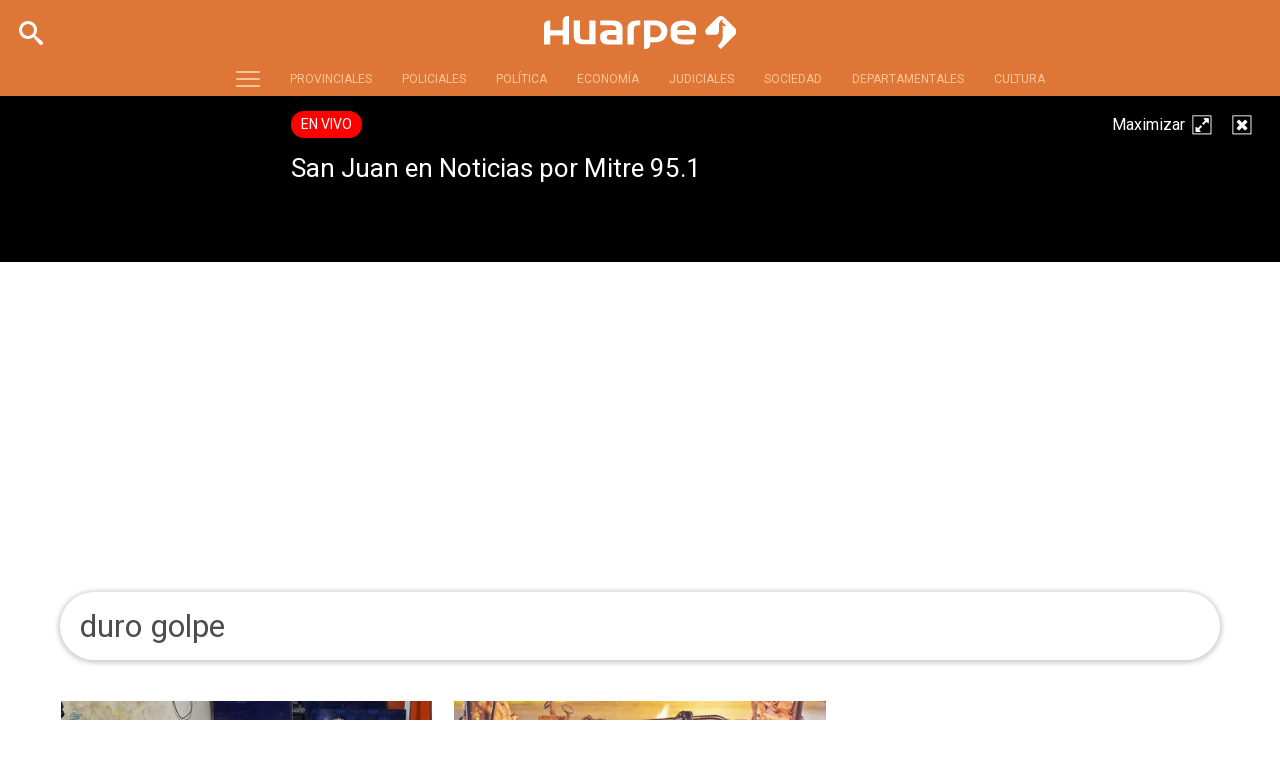

--- FILE ---
content_type: text/html; charset=utf-8
request_url: https://www.diariohuarpe.com/tags/duro-golpe
body_size: 17974
content:
<!DOCTYPE html><html xmlns="http://www.w3.org/1999/xhtml" xml:lang="es" lang="es" xmlns:fb="http://www.facebook.com/2008/fbml" itemid="https://www.diariohuarpe.com/tags/duro-golpe" itemtype="http://schema.org/WebSite" itemscope xmlns:og="http://opengraphprotocol.org/schema/"><head prefix="og: http://ogp.me/ns#"><script>dataLayer=[{section:"duro-golpe",pageType:"section",contentRestrictions:"free_access"}]</script><script custom-element="marfeel" type="text/javascript" class="borrarScript">!function(){"use strict";function i(e){var t=!(1<arguments.length&&void 0!==arguments[1])||arguments[1],c=document.createElement("script");c.src=e,t?c.type="module":(c.async=!0,c.type="text/javascript",c.setAttribute("nomodule",""));var n=document.getElementsByTagName("script")[0];n.parentNode.insertBefore(c,n)}!function(e,t){!function(e,t,c){var n,a,o;c.accountId=t,null!==(n=e.marfeel)&&void 0!==n||(e.marfeel={}),null!==(a=(o=e.marfeel).cmd)&&void 0!==a||(o.cmd=[]),e.marfeel.config=c;var r="https://sdk.mrf.io/statics";i("".concat(r,"/marfeel-sdk.js?id=").concat(t),!0),i("".concat(r,"/marfeel-sdk.es5.js?id=").concat(t),!1)}(e,9721,2<arguments.length&&void 0!==arguments[2]?arguments[2]:{})}(window,9721,{})}()</script><script>function loadScript(url, callback) {
        var script = document.createElement("script")
        script.type = "text/javascript";
    
        if (script.readyState) {
            // handle IE
            script.onreadystatechange = function() {
                if (script.readyState == "loaded" || script.readyState == "complete") {
                    script.onreadystatechange = null;
                    callback();
                }
            };
        } else {
            // handle other browsers
            script.onload = function() {
                callback();
            };
        }
    
        script.src = url;
        document.getElementsByTagName("head")[0].appendChild(script);
    }
    
    loadScript("https://www.gstatic.com/firebasejs/5.3.0/firebase-app.js", function() {
    	loadScript("https://www.gstatic.com/firebasejs/5.3.0/firebase-messaging.js", function() {
    		//En desarrollo, desinstalamos el SW.
    		
    		var config = {
    			messagingSenderId: "942700704429"
    		};
    
    		window.onload = function () {
    			firebase.initializeApp(config);
    			const pushModal = document.querySelector('.notificacion-modal');
    			const messaging = firebase.messaging();
    			messaging.usePublicVapidKey("BHjw0jrFZSif33WSVsx_unfaudWm9HqixMBw4Q6_CP4zt5W64pHfH9L0dH54dW77UgoDyUVIhFySAdC7DcFPr40");
    
    			if ('serviceWorker' in navigator && 'PushManager' in window) {
    				console.log('Service Worker and Push is supported');
    				navigator.serviceWorker.register("/sw.js?messagingSenderId=942700704429&version=D")
    				.then(function(registration) {
    
    					if (!navigator.serviceWorker.controller) {
    						return;
    					}
    
    					var preventDevToolsReloadLoop;
    					navigator.serviceWorker.addEventListener('controllerchange', function (event) {					
    						if (preventDevToolsReloadLoop) return;
    						preventDevToolsReloadLoop = true;
    						console.log('Controller loaded');
    						window.location.reload();
    					});
    
    					console.log('Service Worker is registered', registration);
    					messaging.useServiceWorker(registration);  
    
    					
    				})
    				.catch(function(error) {
    					console.error('Service Worker Error', error);
    				});
    
    				pushModal.querySelector('.btn--link').addEventListener('click', function () {
    					createCookie("notificacion", 'false');
    					pushModal.style.display = "none";
    				});
    
    				if(!readCookie("notificacion") && Notification.permission == 'default'){
    					pushModal.style.display = "block";
    					pushModal.querySelector('.aceptar').addEventListener('click', function () {
    						pushModal.style.display = "none";
    						requestNotification();
    					});
    				}
    
    				if (Notification.permission != 'default') requestNotification();
    			} else {
    				console.warn('Push messaging is not supported');
    			}
    
    			function doPost(url, body, get) {
    				var xhr = new XMLHttpRequest();
    				if (get)
    					xhr.open("GET", url);
    				else
    					xhr.open("POST", url);
    				xhr.setRequestHeader("Content-Type", "application/json;charset=UTF-8");
    				if (body)
    					xhr.send(JSON.stringify(body));
    				else
    					xhr.send("");
    			}
    
    			messaging.onMessage(function(payload) {
    				console.log("onMessage" , payload)
    				const notificationTitle = payload.data.title;
    				const notificationOptions = {
    					icon: 'img/push/notification.png',
    					badge: 'img/push/badge.png',
    					vibrate: [100, 50, 100],
    					data: {
    						dateOfArrival: Date.now(),
    						nota: payload.data.nota,
    						url_destino: payload.data.url_destino,
    						id_notificacion: payload.data.id_notificacion
    					}
    				};
    				if (payload.data.image)
    					notificationOptions.image = payload.data.image
    
    
    				if(payload.data && payload.data.body ){
    					if( payload.data.body.indexOf("...")!= -1 )
    						notificationOptions["body"]=payload.data.body.replace("...","")
    					else 
    						notificationTitle=payload.data.body;
    			    }
    
    
    				if (!("Notification" in window)) {
    					console.log("This browser does not support system notifications");
    				} else if (Notification.permission === "granted") {
    					try {
    						var notification = new Notification(notificationTitle,notificationOptions);
    
    						notification.onclick = function(event) {
    							event.preventDefault();
    							if (payload.data.url_destino) {
    								window.open(payload.data.url_destino, '_blank');
    							} else if (payload.data.nota) {
    								window.open(payload.data.nota, '_blank');
    							} else {
    								window.open('https://www.diariohuarpe.com', '_blank');
    							}
    							notification.close();
    						}
    					}
    					catch(e) { //TODO MOSTRAR LA NOTIFICACION EN EL HTML ?
    						console.log("Error al mostrar notificacion en primer plano", e)
    					}
    				}
    			});
    
    			messaging.onTokenRefresh(function() {
    				messaging
    					.getToken()
    					.then(function(refreshedToken) {
    						console.log("Token refreshed.");
    						setTokenSentToServer(false);
    						sendTokenToServer(refreshedToken);
    					})
    					.catch(function(err) {
    						console.log("Unable to retrieve refreshed token ", err);
    						showToken("Unable to retrieve refreshed token ", err);
    					});
    			});
    
    			function sendTokenToServer(currentToken) {
    				if (!isTokenSentToServer()) {
    					console.log("Sending token to server...");
    					setTokenSentToServer(true);
    
    					doPost("/webpush/subscribe", {
    						token: currentToken
    					});
    				} else {
    					console.log(
    						"Token already sent to server so won't send it again " +
    							"unless it changes"
    					);
    				}
    			}
    
    			function isTokenSentToServer() {
    				return window.localStorage.getItem("sentToServer") === 1;
    			}
    
    			function setTokenSentToServer(sent) {
    				window.localStorage.setItem("sentToServer", sent ? 1 : 0);
    			}
    
    			function requestNotification() {
    				messaging
    					.requestPermission()
    					.then(function () {
    						console.log("Notification permission granted firebase.");
    						messaging.getToken().then(function (currentToken) {
    							if (currentToken) {
    								sendTokenToServer(currentToken);
    
    								ga('send', 'event', {
    									eventCategory: 'NTG push notification',
    									eventAction: 'click',
    									eventLabel: document.title,
    									nonInteraction: false
    								});
    							} else {
    								console.log('No Instance ID token available. Request permission to generate one.');
    								updateUIForPushPermissionRequired();
    								setTokenSentToServer(false);
    							}
    						}).catch(function (err) {
    							console.log('An error occurred while retrieving token. ', err);
    							setTokenSentToServer(false);
    						});
    					})
    					.catch(function (err) {
    						console.log("Unable to get permission to notify.", err);
    					});
    			}
    		}		
    	})
    })</script><link rel="manifest" href="/img/favicons/manifest.json"><script type="text/javascript"></script><script type="text/javascript">PPP_VIDEOJS_JS="https://pubads.g.doubleclick.net/gampad/ads?iu=/21753329716/Video&description_url=[placeholder]&env=vp&impl=s&correlator=&tfcd=0&npa=0&gdfp_req=1&output=vast&sz=400x300|640x480&ciu_szs=300x250,320x50,320x100,336x280,728x90&unviewed_position_start=1"</script><meta charset="utf-8"><meta name="viewport" content="width=device-width"><div itemscope="itemscope" itemtype="http://schema.org/Person" itemprop="author"><meta itemprop="name" content="Diario Huarpe"><meta itemprop="url" content="https://www.diariohuarpe.com"></div><meta name="twitter:card" content="summary_large_image"><meta name="twitter:site" content="@DiarioHuarpeCom"><meta name="twitter:creator" content="@DiarioHuarpeCom"><meta property="og:site_name" content="Diario Huarpe"><meta name="robots" content="index, follow"><meta name="distribution" content="global"><meta name="rating" content="general"><meta name="language" content="es_AR.UTF-8"><meta itemscope itemprop="mainEntityOfPage" itemtype="https://schema.org/WebPage"><meta itemprop="genre" content="News"><meta http-equiv="X-UA-Compatible" content="IE=edge"><meta http-equiv="Content-Type" content="text/html; charset=utf-8"><meta name="geo.region" content="AR-J"><meta name="geo.placename" content="San Juan"><meta name="geo.position" content="-31.530229;-68.556748"><meta name="ICBM" content="-31.530229, -68.556748"><meta property="og:site_name" content="Diario Huarpe"><meta property="og:title" content="Fin del kiosco: caen cuatro sujetos con $30 millones en estupefacientes y un mill&#xF3;n en efectivo"><meta itemprop="name" content="Fin del kiosco: caen cuatro sujetos con $30 millones en estupefacientes y un mill&#xF3;n en efectivo"><meta name="twitter:title" content="Fin del kiosco: caen cuatro sujetos con $30 millones en estupefacientes y un mill&#xF3;n en efectivo"><meta name="keywords" content="noticias,duro-golpe"><meta property="fb:admins" content="100000000066596"><meta property="fb:app_id" content="285780951504485"><meta property="fb:pages" content="130259190347711"><meta itemprop="headline" content="Fin del kiosco: caen cuatro sujetos con $30 millones en estupefacientes y un mill&#xF3;n en efectivo"><title>Fin del kiosco: caen cuatro sujetos con $30 millones en estupefacientes y un mill&#xF3;n en efectivo</title><link rel="shortcut icon" href="https://www.diariohuarpe.com/img/favicons/favicon.ico"><link rel="apple-touch-icon" sizes="57x57" href="https://www.diariohuarpe.com/img/favicons/apple-icon-57x57.png"><link rel="apple-touch-icon" sizes="60x60" href="https://www.diariohuarpe.com/img/favicons/apple-icon-60x60.png"><link rel="apple-touch-icon" sizes="72x72" href="https://www.diariohuarpe.com/img/favicons/apple-icon-72x72.png"><link rel="apple-touch-icon" sizes="76x76" href="https://www.diariohuarpe.com/img/favicons/apple-icon-76x76.png"><link rel="apple-touch-icon" sizes="114x114" href="https://www.diariohuarpe.com/img/favicons/apple-icon-114x114.png"><link rel="apple-touch-icon" sizes="120x120" href="https://www.diariohuarpe.com/img/favicons/apple-icon-120x120.png"><link rel="apple-touch-icon" sizes="144x144" href="https://www.diariohuarpe.com/img/favicons/apple-icon-144x144.png"><link rel="apple-touch-icon" sizes="152x152" href="https://www.diariohuarpe.com/img/favicons/apple-icon-152x152.png"><link rel="apple-touch-icon" sizes="180x180" href="https://www.diariohuarpe.com/img/favicons/apple-icon-180x180.png"><link rel="icon" type="image/png" sizes="192x192" href="https://www.diariohuarpe.com/img/favicons/android-icon-192x192.png"><link rel="icon" type="image/png" sizes="32x32" href="https://www.diariohuarpe.com/img/favicons/favicon-32x32.png"><link rel="icon" type="image/png" sizes="96x96" href="https://www.diariohuarpe.com/img/favicons/favicon-96x96.png"><link rel="icon" type="image/png" sizes="16x16" href="https://www.diariohuarpe.com/img/favicons/favicon-16x16.png"><link rel="manifest" href="https://www.diariohuarpe.com/img/favicons/manifest.json"><meta name="application-name" content="Diario Huarpe"><meta name="apple-mobile-web-app-status-bar-style" content="black-translucent"><meta name="msapplication-TileColor" content="#DE7637"><meta name="msapplication-TileImage" content="https://www.diariohuarpe.com/img/favicons/ms-icon-144x144.png"><meta name="theme-color" content="#DE7637"><meta name="description" content="Huarpe"><meta property="description" content="Huarpe"><meta name="twitter:description" content="Huarpe"><meta name="twitter:image" content="https://www.diariohuarpe.com/img/estructura/og_image.jpg"><meta property="og:image" content="https://www.diariohuarpe.com/img/estructura/og_image.jpg"><meta property="og:type" content="website"><link rel="canonical" href="https://www.diariohuarpe.com/tags/duro-golpe"><meta itemprop="url" content="https://www.diariohuarpe.com/tags/duro-golpe"><meta property="og:url" content="https://www.diariohuarpe.com/tags/duro-golpe"><meta name="cXenseParse:pageclass" content="frontpage"><meta property="og:title" content="Fin del kiosco: caen cuatro sujetos con $30 millones en estupefacientes y un mill&#xF3;n en efectivo"><meta itemprop="name" content="Fin del kiosco: caen cuatro sujetos con $30 millones en estupefacientes y un mill&#xF3;n en efectivo"><meta name="twitter:title" content="Fin del kiosco: caen cuatro sujetos con $30 millones en estupefacientes y un mill&#xF3;n en efectivo"><title>Fin del kiosco: caen cuatro sujetos con $30 millones en estupefacientes y un mill&#xF3;n en efectivo</title><meta name="keywords" content="noticias,duro-golpe"><meta name="news_keywords" content="noticias,duro-golpe"><meta itemprop="keywords" content="noticias"><meta itemprop="keywords" content="duro-golpe"><meta property="fb:admins" content="100000000066596"><meta property="fb:app_id" content="285780951504485"><meta property="fb:pages" content="130259190347711"><meta itemprop="headline" content="Fin del kiosco: caen cuatro sujetos con $30 millones en estupefacientes y un mill&#xF3;n en efectivo"><link rel="shortcut icon" href="https://www.diariohuarpe.com/img/favicons/favicon.ico"><link rel="apple-touch-icon" sizes="57x57" href="https://www.diariohuarpe.com/img/favicons/apple-icon-57x57.png"><link rel="apple-touch-icon" sizes="60x60" href="https://www.diariohuarpe.com/img/favicons/apple-icon-60x60.png"><link rel="apple-touch-icon" sizes="72x72" href="https://www.diariohuarpe.com/img/favicons/apple-icon-72x72.png"><link rel="apple-touch-icon" sizes="76x76" href="https://www.diariohuarpe.com/img/favicons/apple-icon-76x76.png"><link rel="apple-touch-icon" sizes="114x114" href="https://www.diariohuarpe.com/img/favicons/apple-icon-114x114.png"><link rel="apple-touch-icon" sizes="120x120" href="https://www.diariohuarpe.com/img/favicons/apple-icon-120x120.png"><link rel="apple-touch-icon" sizes="144x144" href="https://www.diariohuarpe.com/img/favicons/apple-icon-144x144.png"><link rel="apple-touch-icon" sizes="152x152" href="https://www.diariohuarpe.com/img/favicons/apple-icon-152x152.png"><link rel="apple-touch-icon" sizes="180x180" href="https://www.diariohuarpe.com/img/favicons/apple-icon-180x180.png"><link rel="icon" type="image/png" sizes="192x192" href="https://www.diariohuarpe.com/img/favicons/android-icon-192x192.png"><link rel="icon" type="image/png" sizes="32x32" href="https://www.diariohuarpe.com/img/favicons/favicon-32x32.png"><link rel="icon" type="image/png" sizes="96x96" href="https://www.diariohuarpe.com/img/favicons/favicon-96x96.png"><link rel="icon" type="image/png" sizes="16x16" href="https://www.diariohuarpe.com/img/favicons/favicon-16x16.png"><link rel="manifest" href="https://www.diariohuarpe.com/img/favicons/manifest.json"><meta property="og:type" content="article"><meta name="twitter:image" content="https://www.diariohuarpe.com/img/estructura/og_image.jpg"><meta property="og:image" content="https://www.diariohuarpe.com/img/estructura/og_image.jpg"><meta property="og:description" content="Huarpe"><meta name="description" content="Huarpe"><meta property="description" content="Huarpe"><meta name="twitter:description" content="Huarpe"><link rel="canonical" href="https://www.diariohuarpe.com/tags/duro-golpe"><meta itemprop="url" content="https://www.diariohuarpe.com/tags/duro-golpe"><meta property="og:url" content="https://www.diariohuarpe.com/tags/duro-golpe"><div style="display:none" itemprop="publisher" itemscope itemtype="https://schema.org/Organization"><div itemprop="logo" itemscope itemtype="https://schema.org/ImageObject"><meta itemprop="url" content="https://www.diariohuarpe.com/img/estructura/datos_huarpe_o_revert.png"><meta itemprop="width" content="600"><meta itemprop="height" content="60"></div><meta itemprop="name" content="Diario Huarpe"></div><script type="text/javascript">!function(e,t,r){e.async=1,e.src="//cdn.taboola.com/libtrc/diariohuarpe-network/loader.js",t.parentNode.insertBefore(e,t)}(document.createElement("script"),document.getElementsByTagName("script")[0])</script><link rel="preconnect" href="https://fonts.gstatic.com"><link href="https://fonts.googleapis.com/css2?family=Aleo&amp;family=Merriweather&amp;family=Roboto+Slab:wght@300;700&amp;family=Roboto:wght@300;400;700&amp;display=swap" rel="stylesheet"><link rel="stylesheet" type="text/css" href="/css/style.8e315e1.css"><link rel="stylesheet" type="text/css" href="/libs/slick/slick.f38b2db.css"><link rel="stylesheet" type="text/css" href="/libs/lightGallery/css/lightgallery.cb6ec15.css"><link rel="stylesheet" type="text/css" href="/libs/jquery-modal/jquery.modal.779f4f1.css"><link rel="stylesheet" type="text/css" href="/libs/videojs/video-js.20e19d8.css"><link rel="stylesheet" type="text/css" href="/libs/videojs/videojs.ima.faad6d6.css"><link rel="stylesheet" type="text/css" href="/libs/videojs/vsg-skin.a46946c.css"><link rel="stylesheet" type="text/css" href="/libs/add-to-homescreen/style/addtohomescreen.75e99f8.css"><link rel="stylesheet" type="text/css" href="/libs/magicsuggest/magicsuggest.6d97850.css"><link rel="stylesheet" type="text/css" href="/libs/swiper/css/swiper.1d81474.css"><script>var RECAPTCHA_SITEKEY="6LeKyZEUAAAAABkGrBsZW68Hz8qCO3kNw66D_zhB",FACEBOOK_TOKEN="2349821488585242|QH_ReDdW3GvvWhG63pkiyFafRYk"</script><script type="text/javascript" async src="https://imasdk.googleapis.com/js/sdkloader/ima3.js"></script><script type="text/javascript" src="/js/ads.6dfe9a4.js"></script><script type="text/javascript" src="/js/all.min.7d25d13.js" async></script><script type="text/javascript" src="/js/videojs.min.2b00e84.js"></script><script src="https://www.youtube.com/iframe_api" defer="defer"></script><script async src="https://www.googletagmanager.com/gtag/js?id=G-KPC815GE0M"></script><script>function gtag(){dataLayer.push(arguments)}window.dataLayer=window.dataLayer||[],gtag("js",new Date),gtag("config","G-KPC815GE0M")</script><div id="fb-root"></div><script>!function(e,t,n){var s,o=e.getElementsByTagName(t)[0];e.getElementById(n)||((s=e.createElement(t)).id=n,s.src="https://connect.facebook.net/es_LA/sdk.js#xfbml=1&version=v3.1&appId=285780951504485",o.parentNode.insertBefore(s,o))}(document,"script","facebook-jssdk")</script><script>!function(e,t,n,c,o,a,f){e.fbq||(o=e.fbq=function(){o.callMethod?o.callMethod.apply(o,arguments):o.queue.push(arguments)},e._fbq||(e._fbq=o),(o.push=o).loaded=!0,o.version="2.0",o.queue=[],(a=t.createElement(n)).async=!0,a.src="https://connect.facebook.net/en_US/fbevents.js",(f=t.getElementsByTagName(n)[0]).parentNode.insertBefore(a,f))}(window,document,"script"),fbq("init","2165235240371958"),fbq("track","PageView")</script><noscript><img height="1" width="1" style="display:none" src="https://www.facebook.com/tr?id=2165235240371958&amp;ev=PageView&amp;noscript=1"></noscript><script src="https://www.google.com/recaptcha/api.js?render=6LeKyZEUAAAAABkGrBsZW68Hz8qCO3kNw66D_zhB"></script><script>window.marfeel=window.marfeel||{cmd:[]},window.marfeel.cmd.push(["compass",function(e){e.setPageVar("tipo","Tag"),e.setPageVar("key","duro-golpe"),e.setPageVar("link","/tags/duro-golpe")}])</script><meta name="dailymotion-domain-verification" content="dm3588tzrz003k5wg"><script type="text/javascript">!function(){"use strict";function i(e){var t=!(1<arguments.length&&void 0!==arguments[1])||arguments[1],c=document.createElement("script");c.src=e,t?c.type="module":(c.async=!0,c.type="text/javascript",c.setAttribute("nomodule",""));var n=document.getElementsByTagName("script")[0];n.parentNode.insertBefore(c,n)}!function(e,t){!function(e,t,c){var n,a,o;c.accountId=9721,null!==(n=e.marfeel)&&void 0!==n||(e.marfeel={}),null!==(a=(o=e.marfeel).cmd)&&void 0!==a||(o.cmd=[]),e.marfeel.config=c;var r="https://sdk.mrf.io/statics";i("".concat(r,"/marfeel-sdk.js?id=").concat(9721),!0),i("".concat(r,"/marfeel-sdk.es5.js?id=").concat(9721),!1)}(e,0,2<arguments.length&&void 0!==arguments[2]?arguments[2]:{})}(window,9721,{})}()</script><div id="login_modal" class="modal"><div class="registro contenedor"><h6 class="titulo">Ingres&#xE1; con tu cuenta de Facebook o Google</h6><div class="botones--sociales"><div class="boton facebook"><a href="/auth/facebook" class="showOverlay noAjax showOverlay"><img src="/img/varios/facebook_icon.png" width="50px"> Ingres&#xE1; con Facebook</a></div><div class="boton google"><a href="/auth/google" class="showOverlay noAjax showOverlay"><img src="/img/varios/google_icon.png" width="50px"> Ingres&#xE1; con Google</a></div></div><h7>&#xD3; con tu cuenta HUARPE</h7><div class="login-cont"><form class="l_formulario" id="l_formulario" method="post" action><div class="form-item"><input type="email" placeholder="Email" id="l_email" name="l_email" value required></div><div class="form-item"><input type="password" placeholder="Contrase&#xF1;a" id="l_password" name="l_password" value required></div><button class="btn--primary" id="ingresar">Iniciar Sesi&#xF3;n</button><div class="left"><input type="checkbox" name="recordar" id="recordar" checked="checked"> Recordar mi usuario</div><div class="right"><a href="#recuperar_modal" class="link-modal" rel="modal:open" id="recuperar">Olvid&#xE9; mi contrase&#xF1;a</a></div><div id="response"></div></form><h6>&#xBF;No est&#xE1;s registrado?</h6><a href="/registro" rel="modal:close" id="registro" class="btn--primary">CREA TU CUENTA</a><p class="gratis">&#xA1;Es Gratis!</p></div></div></div><div id="complete_login_modal" class="modal" style="width:100%"></div><div id="recuperar_modal" class="modal"><div class="login-cont rec_pass"><p class="texto">Ingres&#xE1; su correo de Email para recuperar contrase&#xF1;a</p><form class="recuperar_formulario" id="recuperar_formulario" method="post" action><div class="form-item"><input type="email" placeholder="Email" id="recuperar_email_" name="recuperar_email_" value required></div><button class="btn--primary" id="recuperar_c_">Aceptar</button></form><div id="response_cambio"></div></div></div><div id="dni_modal" class="modal"><div class="dni-cont"><p>Ingres&#xE1; su DNI por unica vez.</p><form class="dni_formulario" id="dni_formulario" method="post" action><input type="hidden" name="concurso" id="dni_concurso"><div class="form-item"><input type="text" placeholder="DNI" id="dni" name="dni" value required></div><button class="btn--primary" id="dni_aceptar">Aceptar</button><div id="response"></div></form></div></div><div class="notificacion-modal"><div class="logo"><img src="[data-uri]" alt="huarpe"></div><p class="text">&#xBF;Quer&#xE9;s recibir notificaciones de alertas?</p><div class="botones"><button type="button" class="btn--link">No, gracias</button> <button type="button" class="aceptar btn--primary">Aceptar</button></div></div><script async="async" src="https://www.googletagservices.com/tag/js/gpt.js"></script><script async id="ebx" src="//applets.ebxcdn.com/ebx.js"></script></head><body class="body"><div class="interstitial-mobile"></div><div class="interstitial-desktop"></div><div style="display:none" class="publicidad-oculta mobile"></div><div style="display:none" class="publicidad-oculta desktop"></div><div class="loading hidden"><div class="contenedor"><img alt="Huarpe" src="[data-uri]"></div></div><header class="header"><div class="cont_header"><div class="cont-menu-desktop"><div class="contenedor grid"><button class="hamburger hamburger--elastic js-hamburger" type="button"><span class="hamburger-box"><span class="hamburger-inner"></span></span></button><ul class="navbar-menu-desktop"><li class="menu_ menu_provinciales"><a href="/provinciales">PROVINCIALES</a></li><li class="menu_ menu_policiales"><a href="/policiales">POLICIALES</a></li><li class="menu_ menu_politica"><a href="/politica">POL&#xCD;TICA</a></li><li class="menu_ menu_economia"><a href="/economia">ECONOM&#xCD;A</a></li><li class="menu_ menu_judiciales"><a href="/judiciales">JUDICIALES</a></li><li class="menu_ menu_sociedad"><a href="/sociedad">SOCIEDAD</a></li><li class="menu_ menu_departamentales"><a href="/departamentales">DEPARTAMENTALES</a></li><li class="menu_ menu_cultura-y-espectaculos"><a href="/cultura-y-espectaculos">CULTURA</a></li></ul></div></div><a class="logo" href="/"><img class="logo_normal" alt="Huarpe" src="[data-uri]"></a><nav class="navbar"><div class="navbar-menu"><div class="menu-mobile"><div class="cont_opciones"><div class="opciones ntabs"><div class="item secciones is-active ntabslink"><a href="#ntab-secciones"><svg class="icon icon-menu"><use xlink:href="#icon-menu"/></svg> <span>SECCIONES</span></a></div><div class="item clima ntabslink"><a href="#ntab-clima"><svg class="icon icon-Sun"><use xlink:href="/icoMoon/symbol-defs.svg#icon-Sun"/></svg><span>CLIMA</span></a></div><div class="item buscador ntabslink"><a href="#ntab-buscador"><svg class="icon icon-search"><use xlink:href="/icoMoon/symbol-defs.svg#icon-search"/></svg></a></div></div></div><div class="cuerpo"><div class="ntabscontent secciones" id="ntab-secciones"><ul class="menu"><li><a href="/eco-huarpe">Eco Huarpe</a></li><li><a href="/negocios">Huarpe Negocios</a></li><li><a href="/deportes">Huarpe Deportivo</a></li><li><a href="/provinciales">Provinciales</a></li><li><a href="/policiales">Policiales</a></li><li><a href="/politica">Pol&#xED;tica</a></li><li><a href="/economia">Econom&#xED;a</a></li><li><a href="/judiciales">Judiciales</a></li><li><a href="/sociedad">Sociedad</a></li><li><a href="/departamentales">Departamentales</a></li><li><a href="/cultura-y-espectaculos">Cultura y Espect&#xE1;culos</a></li><li><a href="/solidaridad">Solidaridad</a></li><li><a href="/opinion">Opini&#xF3;n</a></li><li><a href="/mundo">Mundo</a></li></ul></div><div class="ntabscontent clima" id="ntab-clima"><div class="grid cont_clima"><div class="item-12"><p class="ahora">AHORA SAN JUAN</p></div><div class="item-12"><a href="/clima"><p class="temp"><svg class="icon icon-Sun"><use xlink:href="#icon-Sun"/></svg> 27 C&#xB0;</p></a></div><div class="item-12"><p class="info"></p></div><div class="item-6 proximo collapse"><p class="dia">Lunes</p><p class="icono"><svg class="icon icon-"><use xlink:href="#"/></svg></p><p class="temperatura">20 C&#xB0; / 33 C&#xB0;</p></div><div class="item-6 proximo collapse"><p class="dia">Martes</p><p class="icono"><svg class="icon icon-"><use xlink:href="#"/></svg></p><p class="temperatura">22 C&#xB0; / 35 C&#xB0;</p></div></div></div><div class="ntabscontent buscador" id="ntab-buscador"><div class="grid cont_buscador"><div class="item-12"><form method="GET" action="/busqueda"><input type="search" name="q" class="search-text" placeholder="Buscar..." autocomplete="off" required> <input type="submit" value="BUSCAR" class="btn--primary search-submit"></form></div></div></div></div></div><div class="contenedor grid menu_desktop"><div class="item-3"><ul class="menu"><li><a href="/eco-huarpe">Eco Huarpe</a></li><li><a href="/negocios">Huarpe Negocios</a></li><li><a href="/deportes">Huarpe Deportivo</a></li><li><a href="/provinciales">Provinciales</a></li><li><a href="/policiales">Policiales</a></li><li><a href="/politica">Pol&#xED;tica</a></li><li><a href="/economia">Econom&#xED;a</a></li><li><a href="/judiciales">Judiciales</a></li></ul></div><div class="item-3"><ul class="menu"><li><a href="/sociedad">Sociedad</a></li><li><a href="/departamentales">Departamentales</a></li><li><a href="/cultura-y-espectaculos">Cultura y Espect&#xE1;culos</a></li><li><a href="/solidaridad">Solidaridad</a></li><li><a href="/opinion">Opini&#xF3;n</a></li><li><a href="/mundo">Mundo</a></li></ul></div><div class="item-6"><div class="grid Eco Huarpe"></div><div class="grid Huarpe Negocios"></div><div class="grid Huarpe Deportivo"></div><div class="grid Provinciales"></div><div class="grid Policiales"></div><div class="grid Pol&#xED;tica"></div><div class="grid Econom&#xED;a"></div><div class="grid Judiciales"></div><div class="grid Sociedad"></div><div class="grid Departamentales"></div><div class="grid Cultura y Espect&#xE1;culos"></div><div class="grid Solidaridad"></div><div class="grid Opini&#xF3;n"></div><div class="grid Mundo"></div></div></div></div></nav><div class="login-box unlogged"><svg class="triangle" xmlns="http://www.w3.org/2000/svg" width="25" height="26" viewbox="0 0 25 26" fill="none"><path d="M0 26L25 0V13V26H0Z" fill="#DE640A"/></svg><div class="login-btn"><a class="btn" href="/login">INGRESAR</a></div><div class="register-btn"><a class="btn" href="/registro">REGISTRARSE</a></div></div><div class="login-box logged"><svg class="triangle" xmlns="http://www.w3.org/2000/svg" width="25" height="26" viewbox="0 0 25 26" fill="none"><path d="M0 26L25 0V13V26H0Z" fill="#FFFFFF"/></svg><div class="login-btn"><a class="btn" href="/mi-cuenta">Ir al perfil</a></div><div class="register-btn"><img src="/img/estructura/cerrar_sesion.svg" alt="cerrar sesion"> <a class="btn" id="logout" href="/logout">Cerrar sesi&#xF3;n</a></div></div><div class="objetos"><div class="cont_search"><form class="search-form" method="GET" action="/busqueda"><input type="search" name="q" class="search-text" placeholder="Buscar..." autocomplete="off" required> <input type="submit" value class="search-submit"></form></div></div></div></header><script async src="https://pagead2.googlesyndication.com/pagead/js/adsbygoogle.js?client=ca-pub-8058679974123390" crossorigin="anonymous"></script><script type="text/javascript" src="https://ads.vidoomy.com/diariohuarpe_6339.js" async></script><div class="aux_header is-video" aria-hidden="true"><div class="en_vivo minimizado"><div class="contenedor"><div class="cont-video"><div class="video"><div class="video-wrapper"><iframe src="https://player.kick.com/huarpetv" height="720" width="1280" frameborder="0" scrolling="no" allowfullscreen="true"></iframe></div></div></div><div class="cont-text"><div class="texto"><div class="text-top"><p>EN VIVO</p><div class="text-buttons"><div class="size_vivo"><a class="size_button"><img src="/img/varios/expand.png"></a></div><a class="v_close"><img src="/img/varios/close-video.png" alt></a></div></div><h2 class="titulo">San Juan en Noticias por Mitre 95.1</h2></div></div></div></div></div><div class="publicidad_footer_sticky"><div class="cont_sticky"><img class="close_sticky" height="24" width="24" src="/img/varios/cruz_sticky.png"><div class="isMobile"><div class="contenedor__publicidad" data-tipo="tipo_desktop" data-no-desktop="false" data-no-mobile="false" data-tipo-spot="desktop"><div class="publicidad H52"><div class="gpt-load" data-gpt="/21753329716/huapre_home_sticky" data-size="[[728, 90]]"></div></div></div><div class="contenedor__publicidad" data-tipo="tipo_desktop" data-no-desktop="true" data-no-mobile="false" data-tipo-spot="mobile"><div class="publicidad H52"><div class="gpt-load" data-gpt="/21753329716/huarpe_mob_home_sticky" data-size="[[320,50]]"></div></div></div></div><div class="isDesktop"><div class="contenedor__publicidad" data-tipo="tipo_desktop" data-no-desktop="false" data-no-mobile="false" data-tipo-spot="mobile"><div class="publicidad H52"><div class="gpt-load" data-gpt="/21753329716/huarpe_mob_home_sticky" data-size="[[320,50]]"></div></div></div><div class="contenedor__publicidad" data-tipo="tipo_desktop" data-no-desktop="false" data-no-mobile="true" data-tipo-spot="desktop"><div class="publicidad H52"><div class="gpt-load" data-gpt="/21753329716/huapre_home_sticky" data-size="[[728, 90]]"></div></div></div></div></div></div><div id="sitio"><input id="duro-golpe" class="datos_ubicacion" type="hidden" data-gpt_seccion="huarpe" data-gpt_subseccion="tags"> <input type="hidden" name="more" id="more" value="false"> <input type="hidden" name="tag" id="tag" value="duro-golpe"> <input type="hidden" name="tagId" id="tagId" value="6330e16242b2380017c9543e"><section class="tags"><div class="contenedor grid"><div class="tag_nombre"><div class="grid justify-space"><div class="data">duro golpe</div></div></div><div class="notas_seccion_ grid"><div class="item-4"><article class="nota nota-lista nota_gen"><input style="display:none" class="nota_fecha_input" data-fecha-a="1693546680000"><div class="media"><figure class="video-wrapper"><a href="/nota/incautan-en-san-juan-mas-de-un-millon-de-pesos-en-efectivo-y-otros-30-millones-en-cocaina--2023912380"><img class="lazyload" data-sizes="auto" alt="Fin del kiosco: caen cuatro sujetos con $30 millones en estupefacientes y un mill&#xF3;n en efectivo" data-optimumx="1" data-src="https://pxbcdn.diariohuarpe.com/huarpe/092023/1693546840366.jpg?&amp;cw=320&amp;ch=200" data-srcset="https://pxbcdn.diariohuarpe.com/huarpe/092023/1693546840366.jpg?&amp;cw=123&amp;ch=69.1875 123w,https://pxbcdn.diariohuarpe.com/huarpe/092023/1693546840366.jpg?&amp;cw=480&amp;ch=270 480w,https://pxbcdn.diariohuarpe.com/huarpe/092023/1693546840366.jpg?&amp;cw=600&amp;ch=337.5 600w,https://pxbcdn.diariohuarpe.com/huarpe/092023/1693546840366.jpg?&amp;cw=720&amp;ch=405 720w,https://pxbcdn.diariohuarpe.com/huarpe/092023/1693546840366.jpg?&amp;cw=960&amp;ch=540 960w,https://pxbcdn.diariohuarpe.com/huarpe/092023/1693546840366.jpg?&amp;cw=1024&amp;ch=576 1024w"><noscript><img alt="Fin del kiosco: caen cuatro sujetos con $30 millones en estupefacientes y un mill&#xF3;n en efectivo" sizes="auto" optimumx="1" src="https://pxbcdn.diariohuarpe.com/huarpe/092023/1693546840366.jpg?&amp;cw=320&amp;ch=200" srcset="https://pxbcdn.diariohuarpe.com/huarpe/092023/1693546840366.jpg?&amp;cw=123&amp;ch=69.1875 123w,https://pxbcdn.diariohuarpe.com/huarpe/092023/1693546840366.jpg?&amp;cw=480&amp;ch=270 480w,https://pxbcdn.diariohuarpe.com/huarpe/092023/1693546840366.jpg?&amp;cw=600&amp;ch=337.5 600w,https://pxbcdn.diariohuarpe.com/huarpe/092023/1693546840366.jpg?&amp;cw=720&amp;ch=405 720w,https://pxbcdn.diariohuarpe.com/huarpe/092023/1693546840366.jpg?&amp;cw=960&amp;ch=540 960w,https://pxbcdn.diariohuarpe.com/huarpe/092023/1693546840366.jpg?&amp;cw=1024&amp;ch=576 1024w"></noscript></a></figure></div><div class="data"><div class="volanta"><a href="/nota/incautan-en-san-juan-mas-de-un-millon-de-pesos-en-efectivo-y-otros-30-millones-en-cocaina--2023912380"><span>En capital</span></a></div><div class="titulo"><h2><a href="/nota/incautan-en-san-juan-mas-de-un-millon-de-pesos-en-efectivo-y-otros-30-millones-en-cocaina--2023912380">Fin del kiosco: caen cuatro sujetos con $30 millones en estupefacientes y un mill&#xF3;n en efectivo</a></h2></div><div class="introduccion"><p>La Polic&#xED;a Federal allan&#xF3; un domicilio y secuestr&#xF3; coca&#xED;na valuada en unos 30 millones de pesos y&#xA0;m&#xE1;s un mill&#xF3;n de pesos en efectivo, la droga llegaba a San Juan de Mendoza y era distribuida desde Capital.</p></div></div></article></div><div class="item-4"><article class="nota nota-lista nota_gen"><input style="display:none" class="nota_fecha_input" data-fecha-a="1664149560000"><div class="media"><figure class="video-wrapper"><a href="/nota/expertos-afirman-que-san-juan-podria-perder-la-punta-de-espalda-a-causa-de-una-ley-nacional-202292520460"><img class="lazyload" data-sizes="auto" alt="&#xBF;Adi&#xF3;s punta de espalda?: peligra el corte vacuno favorito en San Juan" data-optimumx="1" data-src="https://pxbcdn.diariohuarpe.com/huarpe/062019/1560439285283.jpg?&amp;cw=320&amp;ch=200" data-srcset="https://pxbcdn.diariohuarpe.com/huarpe/062019/1560439285283.jpg?&amp;cw=123&amp;ch=69.126 123w,https://pxbcdn.diariohuarpe.com/huarpe/062019/1560439285283.jpg?&amp;cw=480&amp;ch=269.76000000000005 480w,https://pxbcdn.diariohuarpe.com/huarpe/062019/1560439285283.jpg?&amp;cw=600&amp;ch=337.20000000000005 600w,https://pxbcdn.diariohuarpe.com/huarpe/062019/1560439285283.jpg?&amp;cw=720&amp;ch=404.64000000000004 720w,https://pxbcdn.diariohuarpe.com/huarpe/062019/1560439285283.jpg?&amp;cw=960&amp;ch=539.5200000000001 960w,https://pxbcdn.diariohuarpe.com/huarpe/062019/1560439285283.jpg?&amp;cw=1024&amp;ch=575.488 1024w"><noscript><img alt="&#xBF;Adi&#xF3;s punta de espalda?: peligra el corte vacuno favorito en San Juan" sizes="auto" optimumx="1" src="https://pxbcdn.diariohuarpe.com/huarpe/062019/1560439285283.jpg?&amp;cw=320&amp;ch=200" srcset="https://pxbcdn.diariohuarpe.com/huarpe/062019/1560439285283.jpg?&amp;cw=123&amp;ch=69.126 123w,https://pxbcdn.diariohuarpe.com/huarpe/062019/1560439285283.jpg?&amp;cw=480&amp;ch=269.76000000000005 480w,https://pxbcdn.diariohuarpe.com/huarpe/062019/1560439285283.jpg?&amp;cw=600&amp;ch=337.20000000000005 600w,https://pxbcdn.diariohuarpe.com/huarpe/062019/1560439285283.jpg?&amp;cw=720&amp;ch=404.64000000000004 720w,https://pxbcdn.diariohuarpe.com/huarpe/062019/1560439285283.jpg?&amp;cw=960&amp;ch=539.5200000000001 960w,https://pxbcdn.diariohuarpe.com/huarpe/062019/1560439285283.jpg?&amp;cw=1024&amp;ch=575.488 1024w"></noscript></a></figure></div><div class="data"><div class="volanta"><a href="/nota/expertos-afirman-que-san-juan-podria-perder-la-punta-de-espalda-a-causa-de-una-ley-nacional-202292520460"><span>Duro golpe</span></a></div><div class="titulo"><h2><a href="/nota/expertos-afirman-que-san-juan-podria-perder-la-punta-de-espalda-a-causa-de-una-ley-nacional-202292520460">&#xBF;Adi&#xF3;s punta de espalda?: peligra el corte vacuno favorito en San Juan</a></h2></div><div class="introduccion"><p>Desde Naci&#xF3;n buscan que las carnes faenadas en trozos no superen los 32 kilos y que esto facilite la tarea de los trabajadores del sector. Mira por qu&#xE9; las carnicer&#xED;as locales se pueden ver afectadas.</p></div></div></article></div></div><div class="item-12"><div class="np_mas_noticias"><button class="btn--primary btn--mas_noticias" rel="/jtag/duro-golpe/">CARGAR M&#xC1;S</button></div></div></div></section></div><span id="fin_sitio"></span><footer class="footer"><div class="fondo1"><div class="newsletter"><form id="footer_news" method="post"><input type="text" name="email" placeholder="Ingres&#xE1; tu email"> <input type="submit" class="btn--primary" value="QUIERO RECIBIR NOVEDADES"><p class="response"></p></form></div><div class="lista_cont"><div class="lista lista3"><div class="text-center"><img class="logo-footer" alt="Huarpe" src="[data-uri]"></div><div class="text-center"><a href="http://adepa.org.ar/" target="_blank"><amp-img src="/img/estructura/adepa.png" alt="Adepa"></amp-img></a></div></div><ul class="lista lista1"><li><a href="/quienes-somos">Qui&#xE9;nes somos</a></li><li><a href="/contacto">Contacto</a></li><li><a href="/manual-de-estilo">Manual de estilo</a></li><li><a href="/codigo-de-etica">C&#xF3;digo de &#xE9;tica</a></li><li><a href="/derecho-de-replica">Derecho a r&#xE9;plica</a></li></ul><ul class="lista lista2"><li><a href="/como-anunciar">C&#xF3;mo anunciar</a></li><li><a href="/trabaje-con-nosotros">Trabaje con nosotros</a></li><li><a href="/aviso-de-privacidad">Aviso de privacidad</a></li><li><a href="/terminos-y-condiciones">T&#xE9;rminos y condiciones</a></li><li><a href>Mediakit</a></li></ul></div></div><div class="fondo2"><div class="contenedor grid"><div class="item-12 text-center"><img class="grupo_huarpe" src="/img/estructura/grupo_huarpe_nuevo.svg" alt="Grupo Huarpe"></div><div class="item-12"><ul class="logos"><li>Huarpe</li><li>HuarpeTV</li><li>Red Huarpe</li><li>Salud y Bienestar</li><li>Yo Construyo</li><li>Yo te Invito</li><li>Nerdpop</li><li><a style="color:#fff" href="/sanjuaninosolidario">Sanjuanino solidario</a></li><li>Yo cocino</li></ul></div></div><p class="copiright"><span class="n_line">&#xA9; 2005 - 2026 El Huarpe S.A. - </span><span class="n_line">Todos los Derechos Reservados</span></p><div class="mustang"><a target="_blank" href="https://www.mustang.cloud"><img class="lazyloaded" data-src="/img/estructura/mustang.png" src="/img/estructura/mustang.png"> Mustang Cloud - CMS para portales de noticias</a></div></div></footer></body></html>

--- FILE ---
content_type: text/html; charset=utf-8
request_url: https://www.google.com/recaptcha/api2/anchor?ar=1&k=6LeKyZEUAAAAABkGrBsZW68Hz8qCO3kNw66D_zhB&co=aHR0cHM6Ly93d3cuZGlhcmlvaHVhcnBlLmNvbTo0NDM.&hl=en&v=PoyoqOPhxBO7pBk68S4YbpHZ&size=invisible&anchor-ms=20000&execute-ms=30000&cb=oh4daffaoatu
body_size: 48492
content:
<!DOCTYPE HTML><html dir="ltr" lang="en"><head><meta http-equiv="Content-Type" content="text/html; charset=UTF-8">
<meta http-equiv="X-UA-Compatible" content="IE=edge">
<title>reCAPTCHA</title>
<style type="text/css">
/* cyrillic-ext */
@font-face {
  font-family: 'Roboto';
  font-style: normal;
  font-weight: 400;
  font-stretch: 100%;
  src: url(//fonts.gstatic.com/s/roboto/v48/KFO7CnqEu92Fr1ME7kSn66aGLdTylUAMa3GUBHMdazTgWw.woff2) format('woff2');
  unicode-range: U+0460-052F, U+1C80-1C8A, U+20B4, U+2DE0-2DFF, U+A640-A69F, U+FE2E-FE2F;
}
/* cyrillic */
@font-face {
  font-family: 'Roboto';
  font-style: normal;
  font-weight: 400;
  font-stretch: 100%;
  src: url(//fonts.gstatic.com/s/roboto/v48/KFO7CnqEu92Fr1ME7kSn66aGLdTylUAMa3iUBHMdazTgWw.woff2) format('woff2');
  unicode-range: U+0301, U+0400-045F, U+0490-0491, U+04B0-04B1, U+2116;
}
/* greek-ext */
@font-face {
  font-family: 'Roboto';
  font-style: normal;
  font-weight: 400;
  font-stretch: 100%;
  src: url(//fonts.gstatic.com/s/roboto/v48/KFO7CnqEu92Fr1ME7kSn66aGLdTylUAMa3CUBHMdazTgWw.woff2) format('woff2');
  unicode-range: U+1F00-1FFF;
}
/* greek */
@font-face {
  font-family: 'Roboto';
  font-style: normal;
  font-weight: 400;
  font-stretch: 100%;
  src: url(//fonts.gstatic.com/s/roboto/v48/KFO7CnqEu92Fr1ME7kSn66aGLdTylUAMa3-UBHMdazTgWw.woff2) format('woff2');
  unicode-range: U+0370-0377, U+037A-037F, U+0384-038A, U+038C, U+038E-03A1, U+03A3-03FF;
}
/* math */
@font-face {
  font-family: 'Roboto';
  font-style: normal;
  font-weight: 400;
  font-stretch: 100%;
  src: url(//fonts.gstatic.com/s/roboto/v48/KFO7CnqEu92Fr1ME7kSn66aGLdTylUAMawCUBHMdazTgWw.woff2) format('woff2');
  unicode-range: U+0302-0303, U+0305, U+0307-0308, U+0310, U+0312, U+0315, U+031A, U+0326-0327, U+032C, U+032F-0330, U+0332-0333, U+0338, U+033A, U+0346, U+034D, U+0391-03A1, U+03A3-03A9, U+03B1-03C9, U+03D1, U+03D5-03D6, U+03F0-03F1, U+03F4-03F5, U+2016-2017, U+2034-2038, U+203C, U+2040, U+2043, U+2047, U+2050, U+2057, U+205F, U+2070-2071, U+2074-208E, U+2090-209C, U+20D0-20DC, U+20E1, U+20E5-20EF, U+2100-2112, U+2114-2115, U+2117-2121, U+2123-214F, U+2190, U+2192, U+2194-21AE, U+21B0-21E5, U+21F1-21F2, U+21F4-2211, U+2213-2214, U+2216-22FF, U+2308-230B, U+2310, U+2319, U+231C-2321, U+2336-237A, U+237C, U+2395, U+239B-23B7, U+23D0, U+23DC-23E1, U+2474-2475, U+25AF, U+25B3, U+25B7, U+25BD, U+25C1, U+25CA, U+25CC, U+25FB, U+266D-266F, U+27C0-27FF, U+2900-2AFF, U+2B0E-2B11, U+2B30-2B4C, U+2BFE, U+3030, U+FF5B, U+FF5D, U+1D400-1D7FF, U+1EE00-1EEFF;
}
/* symbols */
@font-face {
  font-family: 'Roboto';
  font-style: normal;
  font-weight: 400;
  font-stretch: 100%;
  src: url(//fonts.gstatic.com/s/roboto/v48/KFO7CnqEu92Fr1ME7kSn66aGLdTylUAMaxKUBHMdazTgWw.woff2) format('woff2');
  unicode-range: U+0001-000C, U+000E-001F, U+007F-009F, U+20DD-20E0, U+20E2-20E4, U+2150-218F, U+2190, U+2192, U+2194-2199, U+21AF, U+21E6-21F0, U+21F3, U+2218-2219, U+2299, U+22C4-22C6, U+2300-243F, U+2440-244A, U+2460-24FF, U+25A0-27BF, U+2800-28FF, U+2921-2922, U+2981, U+29BF, U+29EB, U+2B00-2BFF, U+4DC0-4DFF, U+FFF9-FFFB, U+10140-1018E, U+10190-1019C, U+101A0, U+101D0-101FD, U+102E0-102FB, U+10E60-10E7E, U+1D2C0-1D2D3, U+1D2E0-1D37F, U+1F000-1F0FF, U+1F100-1F1AD, U+1F1E6-1F1FF, U+1F30D-1F30F, U+1F315, U+1F31C, U+1F31E, U+1F320-1F32C, U+1F336, U+1F378, U+1F37D, U+1F382, U+1F393-1F39F, U+1F3A7-1F3A8, U+1F3AC-1F3AF, U+1F3C2, U+1F3C4-1F3C6, U+1F3CA-1F3CE, U+1F3D4-1F3E0, U+1F3ED, U+1F3F1-1F3F3, U+1F3F5-1F3F7, U+1F408, U+1F415, U+1F41F, U+1F426, U+1F43F, U+1F441-1F442, U+1F444, U+1F446-1F449, U+1F44C-1F44E, U+1F453, U+1F46A, U+1F47D, U+1F4A3, U+1F4B0, U+1F4B3, U+1F4B9, U+1F4BB, U+1F4BF, U+1F4C8-1F4CB, U+1F4D6, U+1F4DA, U+1F4DF, U+1F4E3-1F4E6, U+1F4EA-1F4ED, U+1F4F7, U+1F4F9-1F4FB, U+1F4FD-1F4FE, U+1F503, U+1F507-1F50B, U+1F50D, U+1F512-1F513, U+1F53E-1F54A, U+1F54F-1F5FA, U+1F610, U+1F650-1F67F, U+1F687, U+1F68D, U+1F691, U+1F694, U+1F698, U+1F6AD, U+1F6B2, U+1F6B9-1F6BA, U+1F6BC, U+1F6C6-1F6CF, U+1F6D3-1F6D7, U+1F6E0-1F6EA, U+1F6F0-1F6F3, U+1F6F7-1F6FC, U+1F700-1F7FF, U+1F800-1F80B, U+1F810-1F847, U+1F850-1F859, U+1F860-1F887, U+1F890-1F8AD, U+1F8B0-1F8BB, U+1F8C0-1F8C1, U+1F900-1F90B, U+1F93B, U+1F946, U+1F984, U+1F996, U+1F9E9, U+1FA00-1FA6F, U+1FA70-1FA7C, U+1FA80-1FA89, U+1FA8F-1FAC6, U+1FACE-1FADC, U+1FADF-1FAE9, U+1FAF0-1FAF8, U+1FB00-1FBFF;
}
/* vietnamese */
@font-face {
  font-family: 'Roboto';
  font-style: normal;
  font-weight: 400;
  font-stretch: 100%;
  src: url(//fonts.gstatic.com/s/roboto/v48/KFO7CnqEu92Fr1ME7kSn66aGLdTylUAMa3OUBHMdazTgWw.woff2) format('woff2');
  unicode-range: U+0102-0103, U+0110-0111, U+0128-0129, U+0168-0169, U+01A0-01A1, U+01AF-01B0, U+0300-0301, U+0303-0304, U+0308-0309, U+0323, U+0329, U+1EA0-1EF9, U+20AB;
}
/* latin-ext */
@font-face {
  font-family: 'Roboto';
  font-style: normal;
  font-weight: 400;
  font-stretch: 100%;
  src: url(//fonts.gstatic.com/s/roboto/v48/KFO7CnqEu92Fr1ME7kSn66aGLdTylUAMa3KUBHMdazTgWw.woff2) format('woff2');
  unicode-range: U+0100-02BA, U+02BD-02C5, U+02C7-02CC, U+02CE-02D7, U+02DD-02FF, U+0304, U+0308, U+0329, U+1D00-1DBF, U+1E00-1E9F, U+1EF2-1EFF, U+2020, U+20A0-20AB, U+20AD-20C0, U+2113, U+2C60-2C7F, U+A720-A7FF;
}
/* latin */
@font-face {
  font-family: 'Roboto';
  font-style: normal;
  font-weight: 400;
  font-stretch: 100%;
  src: url(//fonts.gstatic.com/s/roboto/v48/KFO7CnqEu92Fr1ME7kSn66aGLdTylUAMa3yUBHMdazQ.woff2) format('woff2');
  unicode-range: U+0000-00FF, U+0131, U+0152-0153, U+02BB-02BC, U+02C6, U+02DA, U+02DC, U+0304, U+0308, U+0329, U+2000-206F, U+20AC, U+2122, U+2191, U+2193, U+2212, U+2215, U+FEFF, U+FFFD;
}
/* cyrillic-ext */
@font-face {
  font-family: 'Roboto';
  font-style: normal;
  font-weight: 500;
  font-stretch: 100%;
  src: url(//fonts.gstatic.com/s/roboto/v48/KFO7CnqEu92Fr1ME7kSn66aGLdTylUAMa3GUBHMdazTgWw.woff2) format('woff2');
  unicode-range: U+0460-052F, U+1C80-1C8A, U+20B4, U+2DE0-2DFF, U+A640-A69F, U+FE2E-FE2F;
}
/* cyrillic */
@font-face {
  font-family: 'Roboto';
  font-style: normal;
  font-weight: 500;
  font-stretch: 100%;
  src: url(//fonts.gstatic.com/s/roboto/v48/KFO7CnqEu92Fr1ME7kSn66aGLdTylUAMa3iUBHMdazTgWw.woff2) format('woff2');
  unicode-range: U+0301, U+0400-045F, U+0490-0491, U+04B0-04B1, U+2116;
}
/* greek-ext */
@font-face {
  font-family: 'Roboto';
  font-style: normal;
  font-weight: 500;
  font-stretch: 100%;
  src: url(//fonts.gstatic.com/s/roboto/v48/KFO7CnqEu92Fr1ME7kSn66aGLdTylUAMa3CUBHMdazTgWw.woff2) format('woff2');
  unicode-range: U+1F00-1FFF;
}
/* greek */
@font-face {
  font-family: 'Roboto';
  font-style: normal;
  font-weight: 500;
  font-stretch: 100%;
  src: url(//fonts.gstatic.com/s/roboto/v48/KFO7CnqEu92Fr1ME7kSn66aGLdTylUAMa3-UBHMdazTgWw.woff2) format('woff2');
  unicode-range: U+0370-0377, U+037A-037F, U+0384-038A, U+038C, U+038E-03A1, U+03A3-03FF;
}
/* math */
@font-face {
  font-family: 'Roboto';
  font-style: normal;
  font-weight: 500;
  font-stretch: 100%;
  src: url(//fonts.gstatic.com/s/roboto/v48/KFO7CnqEu92Fr1ME7kSn66aGLdTylUAMawCUBHMdazTgWw.woff2) format('woff2');
  unicode-range: U+0302-0303, U+0305, U+0307-0308, U+0310, U+0312, U+0315, U+031A, U+0326-0327, U+032C, U+032F-0330, U+0332-0333, U+0338, U+033A, U+0346, U+034D, U+0391-03A1, U+03A3-03A9, U+03B1-03C9, U+03D1, U+03D5-03D6, U+03F0-03F1, U+03F4-03F5, U+2016-2017, U+2034-2038, U+203C, U+2040, U+2043, U+2047, U+2050, U+2057, U+205F, U+2070-2071, U+2074-208E, U+2090-209C, U+20D0-20DC, U+20E1, U+20E5-20EF, U+2100-2112, U+2114-2115, U+2117-2121, U+2123-214F, U+2190, U+2192, U+2194-21AE, U+21B0-21E5, U+21F1-21F2, U+21F4-2211, U+2213-2214, U+2216-22FF, U+2308-230B, U+2310, U+2319, U+231C-2321, U+2336-237A, U+237C, U+2395, U+239B-23B7, U+23D0, U+23DC-23E1, U+2474-2475, U+25AF, U+25B3, U+25B7, U+25BD, U+25C1, U+25CA, U+25CC, U+25FB, U+266D-266F, U+27C0-27FF, U+2900-2AFF, U+2B0E-2B11, U+2B30-2B4C, U+2BFE, U+3030, U+FF5B, U+FF5D, U+1D400-1D7FF, U+1EE00-1EEFF;
}
/* symbols */
@font-face {
  font-family: 'Roboto';
  font-style: normal;
  font-weight: 500;
  font-stretch: 100%;
  src: url(//fonts.gstatic.com/s/roboto/v48/KFO7CnqEu92Fr1ME7kSn66aGLdTylUAMaxKUBHMdazTgWw.woff2) format('woff2');
  unicode-range: U+0001-000C, U+000E-001F, U+007F-009F, U+20DD-20E0, U+20E2-20E4, U+2150-218F, U+2190, U+2192, U+2194-2199, U+21AF, U+21E6-21F0, U+21F3, U+2218-2219, U+2299, U+22C4-22C6, U+2300-243F, U+2440-244A, U+2460-24FF, U+25A0-27BF, U+2800-28FF, U+2921-2922, U+2981, U+29BF, U+29EB, U+2B00-2BFF, U+4DC0-4DFF, U+FFF9-FFFB, U+10140-1018E, U+10190-1019C, U+101A0, U+101D0-101FD, U+102E0-102FB, U+10E60-10E7E, U+1D2C0-1D2D3, U+1D2E0-1D37F, U+1F000-1F0FF, U+1F100-1F1AD, U+1F1E6-1F1FF, U+1F30D-1F30F, U+1F315, U+1F31C, U+1F31E, U+1F320-1F32C, U+1F336, U+1F378, U+1F37D, U+1F382, U+1F393-1F39F, U+1F3A7-1F3A8, U+1F3AC-1F3AF, U+1F3C2, U+1F3C4-1F3C6, U+1F3CA-1F3CE, U+1F3D4-1F3E0, U+1F3ED, U+1F3F1-1F3F3, U+1F3F5-1F3F7, U+1F408, U+1F415, U+1F41F, U+1F426, U+1F43F, U+1F441-1F442, U+1F444, U+1F446-1F449, U+1F44C-1F44E, U+1F453, U+1F46A, U+1F47D, U+1F4A3, U+1F4B0, U+1F4B3, U+1F4B9, U+1F4BB, U+1F4BF, U+1F4C8-1F4CB, U+1F4D6, U+1F4DA, U+1F4DF, U+1F4E3-1F4E6, U+1F4EA-1F4ED, U+1F4F7, U+1F4F9-1F4FB, U+1F4FD-1F4FE, U+1F503, U+1F507-1F50B, U+1F50D, U+1F512-1F513, U+1F53E-1F54A, U+1F54F-1F5FA, U+1F610, U+1F650-1F67F, U+1F687, U+1F68D, U+1F691, U+1F694, U+1F698, U+1F6AD, U+1F6B2, U+1F6B9-1F6BA, U+1F6BC, U+1F6C6-1F6CF, U+1F6D3-1F6D7, U+1F6E0-1F6EA, U+1F6F0-1F6F3, U+1F6F7-1F6FC, U+1F700-1F7FF, U+1F800-1F80B, U+1F810-1F847, U+1F850-1F859, U+1F860-1F887, U+1F890-1F8AD, U+1F8B0-1F8BB, U+1F8C0-1F8C1, U+1F900-1F90B, U+1F93B, U+1F946, U+1F984, U+1F996, U+1F9E9, U+1FA00-1FA6F, U+1FA70-1FA7C, U+1FA80-1FA89, U+1FA8F-1FAC6, U+1FACE-1FADC, U+1FADF-1FAE9, U+1FAF0-1FAF8, U+1FB00-1FBFF;
}
/* vietnamese */
@font-face {
  font-family: 'Roboto';
  font-style: normal;
  font-weight: 500;
  font-stretch: 100%;
  src: url(//fonts.gstatic.com/s/roboto/v48/KFO7CnqEu92Fr1ME7kSn66aGLdTylUAMa3OUBHMdazTgWw.woff2) format('woff2');
  unicode-range: U+0102-0103, U+0110-0111, U+0128-0129, U+0168-0169, U+01A0-01A1, U+01AF-01B0, U+0300-0301, U+0303-0304, U+0308-0309, U+0323, U+0329, U+1EA0-1EF9, U+20AB;
}
/* latin-ext */
@font-face {
  font-family: 'Roboto';
  font-style: normal;
  font-weight: 500;
  font-stretch: 100%;
  src: url(//fonts.gstatic.com/s/roboto/v48/KFO7CnqEu92Fr1ME7kSn66aGLdTylUAMa3KUBHMdazTgWw.woff2) format('woff2');
  unicode-range: U+0100-02BA, U+02BD-02C5, U+02C7-02CC, U+02CE-02D7, U+02DD-02FF, U+0304, U+0308, U+0329, U+1D00-1DBF, U+1E00-1E9F, U+1EF2-1EFF, U+2020, U+20A0-20AB, U+20AD-20C0, U+2113, U+2C60-2C7F, U+A720-A7FF;
}
/* latin */
@font-face {
  font-family: 'Roboto';
  font-style: normal;
  font-weight: 500;
  font-stretch: 100%;
  src: url(//fonts.gstatic.com/s/roboto/v48/KFO7CnqEu92Fr1ME7kSn66aGLdTylUAMa3yUBHMdazQ.woff2) format('woff2');
  unicode-range: U+0000-00FF, U+0131, U+0152-0153, U+02BB-02BC, U+02C6, U+02DA, U+02DC, U+0304, U+0308, U+0329, U+2000-206F, U+20AC, U+2122, U+2191, U+2193, U+2212, U+2215, U+FEFF, U+FFFD;
}
/* cyrillic-ext */
@font-face {
  font-family: 'Roboto';
  font-style: normal;
  font-weight: 900;
  font-stretch: 100%;
  src: url(//fonts.gstatic.com/s/roboto/v48/KFO7CnqEu92Fr1ME7kSn66aGLdTylUAMa3GUBHMdazTgWw.woff2) format('woff2');
  unicode-range: U+0460-052F, U+1C80-1C8A, U+20B4, U+2DE0-2DFF, U+A640-A69F, U+FE2E-FE2F;
}
/* cyrillic */
@font-face {
  font-family: 'Roboto';
  font-style: normal;
  font-weight: 900;
  font-stretch: 100%;
  src: url(//fonts.gstatic.com/s/roboto/v48/KFO7CnqEu92Fr1ME7kSn66aGLdTylUAMa3iUBHMdazTgWw.woff2) format('woff2');
  unicode-range: U+0301, U+0400-045F, U+0490-0491, U+04B0-04B1, U+2116;
}
/* greek-ext */
@font-face {
  font-family: 'Roboto';
  font-style: normal;
  font-weight: 900;
  font-stretch: 100%;
  src: url(//fonts.gstatic.com/s/roboto/v48/KFO7CnqEu92Fr1ME7kSn66aGLdTylUAMa3CUBHMdazTgWw.woff2) format('woff2');
  unicode-range: U+1F00-1FFF;
}
/* greek */
@font-face {
  font-family: 'Roboto';
  font-style: normal;
  font-weight: 900;
  font-stretch: 100%;
  src: url(//fonts.gstatic.com/s/roboto/v48/KFO7CnqEu92Fr1ME7kSn66aGLdTylUAMa3-UBHMdazTgWw.woff2) format('woff2');
  unicode-range: U+0370-0377, U+037A-037F, U+0384-038A, U+038C, U+038E-03A1, U+03A3-03FF;
}
/* math */
@font-face {
  font-family: 'Roboto';
  font-style: normal;
  font-weight: 900;
  font-stretch: 100%;
  src: url(//fonts.gstatic.com/s/roboto/v48/KFO7CnqEu92Fr1ME7kSn66aGLdTylUAMawCUBHMdazTgWw.woff2) format('woff2');
  unicode-range: U+0302-0303, U+0305, U+0307-0308, U+0310, U+0312, U+0315, U+031A, U+0326-0327, U+032C, U+032F-0330, U+0332-0333, U+0338, U+033A, U+0346, U+034D, U+0391-03A1, U+03A3-03A9, U+03B1-03C9, U+03D1, U+03D5-03D6, U+03F0-03F1, U+03F4-03F5, U+2016-2017, U+2034-2038, U+203C, U+2040, U+2043, U+2047, U+2050, U+2057, U+205F, U+2070-2071, U+2074-208E, U+2090-209C, U+20D0-20DC, U+20E1, U+20E5-20EF, U+2100-2112, U+2114-2115, U+2117-2121, U+2123-214F, U+2190, U+2192, U+2194-21AE, U+21B0-21E5, U+21F1-21F2, U+21F4-2211, U+2213-2214, U+2216-22FF, U+2308-230B, U+2310, U+2319, U+231C-2321, U+2336-237A, U+237C, U+2395, U+239B-23B7, U+23D0, U+23DC-23E1, U+2474-2475, U+25AF, U+25B3, U+25B7, U+25BD, U+25C1, U+25CA, U+25CC, U+25FB, U+266D-266F, U+27C0-27FF, U+2900-2AFF, U+2B0E-2B11, U+2B30-2B4C, U+2BFE, U+3030, U+FF5B, U+FF5D, U+1D400-1D7FF, U+1EE00-1EEFF;
}
/* symbols */
@font-face {
  font-family: 'Roboto';
  font-style: normal;
  font-weight: 900;
  font-stretch: 100%;
  src: url(//fonts.gstatic.com/s/roboto/v48/KFO7CnqEu92Fr1ME7kSn66aGLdTylUAMaxKUBHMdazTgWw.woff2) format('woff2');
  unicode-range: U+0001-000C, U+000E-001F, U+007F-009F, U+20DD-20E0, U+20E2-20E4, U+2150-218F, U+2190, U+2192, U+2194-2199, U+21AF, U+21E6-21F0, U+21F3, U+2218-2219, U+2299, U+22C4-22C6, U+2300-243F, U+2440-244A, U+2460-24FF, U+25A0-27BF, U+2800-28FF, U+2921-2922, U+2981, U+29BF, U+29EB, U+2B00-2BFF, U+4DC0-4DFF, U+FFF9-FFFB, U+10140-1018E, U+10190-1019C, U+101A0, U+101D0-101FD, U+102E0-102FB, U+10E60-10E7E, U+1D2C0-1D2D3, U+1D2E0-1D37F, U+1F000-1F0FF, U+1F100-1F1AD, U+1F1E6-1F1FF, U+1F30D-1F30F, U+1F315, U+1F31C, U+1F31E, U+1F320-1F32C, U+1F336, U+1F378, U+1F37D, U+1F382, U+1F393-1F39F, U+1F3A7-1F3A8, U+1F3AC-1F3AF, U+1F3C2, U+1F3C4-1F3C6, U+1F3CA-1F3CE, U+1F3D4-1F3E0, U+1F3ED, U+1F3F1-1F3F3, U+1F3F5-1F3F7, U+1F408, U+1F415, U+1F41F, U+1F426, U+1F43F, U+1F441-1F442, U+1F444, U+1F446-1F449, U+1F44C-1F44E, U+1F453, U+1F46A, U+1F47D, U+1F4A3, U+1F4B0, U+1F4B3, U+1F4B9, U+1F4BB, U+1F4BF, U+1F4C8-1F4CB, U+1F4D6, U+1F4DA, U+1F4DF, U+1F4E3-1F4E6, U+1F4EA-1F4ED, U+1F4F7, U+1F4F9-1F4FB, U+1F4FD-1F4FE, U+1F503, U+1F507-1F50B, U+1F50D, U+1F512-1F513, U+1F53E-1F54A, U+1F54F-1F5FA, U+1F610, U+1F650-1F67F, U+1F687, U+1F68D, U+1F691, U+1F694, U+1F698, U+1F6AD, U+1F6B2, U+1F6B9-1F6BA, U+1F6BC, U+1F6C6-1F6CF, U+1F6D3-1F6D7, U+1F6E0-1F6EA, U+1F6F0-1F6F3, U+1F6F7-1F6FC, U+1F700-1F7FF, U+1F800-1F80B, U+1F810-1F847, U+1F850-1F859, U+1F860-1F887, U+1F890-1F8AD, U+1F8B0-1F8BB, U+1F8C0-1F8C1, U+1F900-1F90B, U+1F93B, U+1F946, U+1F984, U+1F996, U+1F9E9, U+1FA00-1FA6F, U+1FA70-1FA7C, U+1FA80-1FA89, U+1FA8F-1FAC6, U+1FACE-1FADC, U+1FADF-1FAE9, U+1FAF0-1FAF8, U+1FB00-1FBFF;
}
/* vietnamese */
@font-face {
  font-family: 'Roboto';
  font-style: normal;
  font-weight: 900;
  font-stretch: 100%;
  src: url(//fonts.gstatic.com/s/roboto/v48/KFO7CnqEu92Fr1ME7kSn66aGLdTylUAMa3OUBHMdazTgWw.woff2) format('woff2');
  unicode-range: U+0102-0103, U+0110-0111, U+0128-0129, U+0168-0169, U+01A0-01A1, U+01AF-01B0, U+0300-0301, U+0303-0304, U+0308-0309, U+0323, U+0329, U+1EA0-1EF9, U+20AB;
}
/* latin-ext */
@font-face {
  font-family: 'Roboto';
  font-style: normal;
  font-weight: 900;
  font-stretch: 100%;
  src: url(//fonts.gstatic.com/s/roboto/v48/KFO7CnqEu92Fr1ME7kSn66aGLdTylUAMa3KUBHMdazTgWw.woff2) format('woff2');
  unicode-range: U+0100-02BA, U+02BD-02C5, U+02C7-02CC, U+02CE-02D7, U+02DD-02FF, U+0304, U+0308, U+0329, U+1D00-1DBF, U+1E00-1E9F, U+1EF2-1EFF, U+2020, U+20A0-20AB, U+20AD-20C0, U+2113, U+2C60-2C7F, U+A720-A7FF;
}
/* latin */
@font-face {
  font-family: 'Roboto';
  font-style: normal;
  font-weight: 900;
  font-stretch: 100%;
  src: url(//fonts.gstatic.com/s/roboto/v48/KFO7CnqEu92Fr1ME7kSn66aGLdTylUAMa3yUBHMdazQ.woff2) format('woff2');
  unicode-range: U+0000-00FF, U+0131, U+0152-0153, U+02BB-02BC, U+02C6, U+02DA, U+02DC, U+0304, U+0308, U+0329, U+2000-206F, U+20AC, U+2122, U+2191, U+2193, U+2212, U+2215, U+FEFF, U+FFFD;
}

</style>
<link rel="stylesheet" type="text/css" href="https://www.gstatic.com/recaptcha/releases/PoyoqOPhxBO7pBk68S4YbpHZ/styles__ltr.css">
<script nonce="COn4AIi6zTTQyIATYH9K2g" type="text/javascript">window['__recaptcha_api'] = 'https://www.google.com/recaptcha/api2/';</script>
<script type="text/javascript" src="https://www.gstatic.com/recaptcha/releases/PoyoqOPhxBO7pBk68S4YbpHZ/recaptcha__en.js" nonce="COn4AIi6zTTQyIATYH9K2g">
      
    </script></head>
<body><div id="rc-anchor-alert" class="rc-anchor-alert"></div>
<input type="hidden" id="recaptcha-token" value="[base64]">
<script type="text/javascript" nonce="COn4AIi6zTTQyIATYH9K2g">
      recaptcha.anchor.Main.init("[\x22ainput\x22,[\x22bgdata\x22,\x22\x22,\[base64]/[base64]/[base64]/[base64]/cjw8ejpyPj4+eil9Y2F0Y2gobCl7dGhyb3cgbDt9fSxIPWZ1bmN0aW9uKHcsdCx6KXtpZih3PT0xOTR8fHc9PTIwOCl0LnZbd10/dC52W3ddLmNvbmNhdCh6KTp0LnZbd109b2Yoeix0KTtlbHNle2lmKHQuYkImJnchPTMxNylyZXR1cm47dz09NjZ8fHc9PTEyMnx8dz09NDcwfHx3PT00NHx8dz09NDE2fHx3PT0zOTd8fHc9PTQyMXx8dz09Njh8fHc9PTcwfHx3PT0xODQ/[base64]/[base64]/[base64]/bmV3IGRbVl0oSlswXSk6cD09Mj9uZXcgZFtWXShKWzBdLEpbMV0pOnA9PTM/bmV3IGRbVl0oSlswXSxKWzFdLEpbMl0pOnA9PTQ/[base64]/[base64]/[base64]/[base64]\x22,\[base64]\\u003d\\u003d\x22,\x22w79Gw605d8KswovDuhzDvkU0YWNbwrTCkRDDgiXCoB1pwqHCtwLCrUs7w6c/w6fDrh7CoMKmf8KdwovDncOXw5YMGhlNw61nCcKZwqrCrl7CqcKUw6MswoHCnsK6w77CnTlKwofDmDxJGcO9KQhwwofDl8Otw5rDrylTT8OyO8OZw7NfTsONDmRawoUAXcOfw5Rxw4wBw7vCi1Ahw73Dl8KMw47CkcOVKF8gBMO/GxnDkEfDhAljwqrCo8KnwpHDpCDDhMKCDR3DisKlwp/CqsO6UTHClFHCunkFwqvDtcKVPsKHesKvw59Rwq3DksOzwq8tw5XCs8KPw53CpSLDsWpUUsO/wosqOH7CqcKRw5fCicOlwobCmVnCjcOPw4bCsgPDpcKow6HCgsKXw7N+JBVXJcO/wpYDwpxCFMO2Cw4mR8KnJ1LDg8K8FcK1w5bCkh/CnAV2Sk9jwqvDtgUfVXHCqsK4PgbDusOdw5l4EW3CqhzDg8Omw5g+w5jDtcOabBfDm8OQw542bcKCwpTDgsKnOj0lSHrDuGMQwpxnIcKmKMOXwqAwwoo8w4jCuMOFAsKJw6Zkwq/CucOBwpYTw6/Ci2PDkMOfFVFMwoXCtUMDOMKjacOEwqjCtMOvw4bDjHfCssKsX34yw6bDvknCqlzDtGjDu8KewqM1woTCp8O5wr1ZWhxTCsO2XlcHwqnCkRF5WDFhSMOmWcOuwp/DjQYtwpHDvxJ6w6rDpsONwptVwpXCjHTCi1XCjMK3QcKvAcOPw7ouwoZrwqXCtsODe1BedyPChcKKw7RCw53CnDgtw7FfCsKGwrDDtMKYAMK1wpjDjcK/w4Mjw4ZqNGBhwpEVAQ/Cl1zDusOtCF3Cv0jDsxNnD8OtwqDDtmAPwoHCscKUP197w5PDsMOOQ8KbMyHDtSnCjB4swplNbBbCgcO1w4QpfE7DpT7DlMOwO07Dh8KgBilKEcK7DzR4wrnDlcOgX2sww5hvQAMEw7k+PgzDgsKDwrIcJcOLw6fCpcOEAALCjsO8w6PDiC/DrMO3w7srw48eHnDCjMK7LcOWQzrCjMKRD2zCscOtwoR5ZSIow6QsP1d5fcO0wr9xwrfCo8Oew7VEQyPCj1wQwpBYw5kIw5EJw4QXw5fCrMO8w6QSd8KHBT7DjMKQwqBwwonDiljDnMOsw4AeI2ZHw43DhcK7w7tLFD5ww6fCkXfChcOjasKKw5/CrUNbwrFww6ATwp7CssKiw7VQeU7DhAzDrh/ClcKsRMKCwosow4nDu8ObGQXCsW3Cv23CjVLCgcOkQsOvT8KVa1/Dm8Kzw5XCicOaesK0w7XDmcOdT8KdIcKHOcOCw7VnVsOOEMOew7DCn8KowrouwqV0wrEQw5M8w4jDlMKJw6bCi8KKTh4EJA1HVFJ6wr8Ww73DusOWw5/Cmk/Cl8OzcjkGwrpVIm4fw5tedljDpj3CkgsswpxBw48UwpdUw78Hwq7Dqwlmf8OXw5TDry9fw7PDlEDDu8KoUsKFw73DjcKVwobDvsOiw4vDkz7CrHpDw63Cl2l+O8O2w4EpwqPCiyTCvsKGf8KIwofDpsO2OMKfwpleHA/DscOlDjtpCWVTOXJcGXbDsMKcflsJw59xwoURYRdAwqLDkMOsZW9GSsKjCXhzeX4pI8OJdsO6I8KkIcOiwpgrw4RrwoVNwpsBw5lkWTgPNkJ+wpc6WzbDlMKAw6s/[base64]/Dg3xrO8Kaw6RYwp7Ck8KLacKaGCfDhwTCmCLCikkpOcOSYyzCtsKfwohIwrowbcK7woTCozHDlMODBEPCl1I5DsK1UcKmO0TCrzXCtHLDpGlqWsK1w6bDsDBsVn4XdkBgeklLw5JFOw/DnGLDrsKnw6rDhzwfbH/Dghk5EEPClcOrw4s4acKNcVQRwrhFUm9+woHDtsOWw6fCqS0lwoNodgsDwphWwp/Cmm1Qw5QUPcK/[base64]/w5pMwoECScOPDsK7w7pCcsK7wpfCr8KwwrQRQ0AuflvCqEDCmHXDpHHCvG1XZcKqZsO4LcK+SAltw7k5Ch/CowbCs8OdFsKpw57Ck0pnwpF0CMOcMsKzwp54csKNTcKkMwprw6peRyBOesOGw7vDqjDClR18w5jDucKgR8Oqw5TDoi/Cj8KPVMOTPwZGF8KjehJ/[base64]/CtsKqMQTCkcOBG1TCtnJiwqg0w7nCgcK6w791J8OvwpEedCLCu8Ovw5ZBKRPDqWpTw5/Ct8OLw4XCkhnDrirDr8K3wpk+w6oNXzQYw4LChSPChcKcwo1Kw4HCmcO3RcOrwrRKwq1Owr7DunrDlcOSE3TDjMKNw7/[base64]/Cj8Kxw6HDsgTDkHvCncKfw60iw4DDnklpDMOtw58Kw5zDkTjDkRnDhMOCw7XCmBnCvsOjwoLDv0HCk8O8wr3CvsOOwr/DuX8UX8OYw6o3w6bCpsOgV2jCtsOVbCPDuwXDnEYPw67DrBjCr0DDmsK4K2vCtsK3w54zeMK8UyI7PwbDnl0vwoRzFh7DpWzDjcOmw4cXwq8dw49jAMOMwpRkPMK9wpAWVyAFw5DCjMOmKsOhQBUSwpFka8K/[base64]/CgxLDviXCjVspwo3DmDMAw6jCjnvCk8OZwqYXSBMxMsKtKUvDn8KKwpE+fAbDuW9qw77CkcK7SMO9IzLDkgEOw5sbwog6ccOeJMOWw4fCvsOgwrNHNSxwW0fDoTrDowTDpcO/w6sGT8K8w5vCr3kpNVbDkVjDisK6w5HDvnY/[base64]/[base64]/[base64]/Dg1Fzw7w9HMK4ecKAWwdNJcKpwo7CpsOQYydpJU0dwqvClXbDqGjCoMOAUxkfHMKSJ8O+wr9/DMOXwrDCi3XCjVLCkCzDmR9HwotmNVUsw6LCqcKTZR3DocKzw7PCknRLwrsNw6XDqQ3Cq8KhMcK/[base64]/CvF3Clw11wrwTwp8cEkXCncOEwrvCpMO2U8OePDTCksOOYTk0w5slYTTDil/DhVYTFMOIQnLDl3HCmsKnwrjCnsK6V2YywrzDrcKSw5gcw6Ypw6vCuz7CgMKOw7Jaw4plw5RKwpZGP8KpSBTDucO/wpzDicOHOsKYw4PDom1QX8Ooa1LDnVROYsKqAMOMw5NBX1pvwqw7wqzCncOGZnHCtsKyJsOgHsOsw4LCjTBXdcK1wpJKOnLCphfCrinCt8K1woNLQELClcKmwr/DvEQSXsOMw7PCjcKrSkbClsO8wpI5R3Z/w61Lw6fDrcOqbsORw5rCmcO0w7hDwqNUwpg4w4vDhMKiZsOdaFbCv8K1Q1YBMG3DrzpDMC/[base64]/CvcK7woLDjQ8pcMO/w58UanoswpNHw6xWOcKlaMKXw5vDnjs1XMK4MXrDjDQVw69qY2fCvcKzw68nwqnDvsK1O0YvwopEdBdfw61aIMOswrJFW8O8woPCiWlIwp/[base64]/DhQVMOCzCp8Omw451ZcKmw6bDuMKgw7DCklAcw5FDegN4YGgswp1sw5NnwoleIMKHTMOEw4jDpRtcGcOCwpjDsMOpJAJcw6XCtgjCs0jDvQXCnMOLeAhhGsOQTsOmw6NPw6HCj3nCi8O7w5TCncORw4oXempALcOoWDzDjcOILjsvw5YbwrXDrcOKw7/CpcKHwqLCuC8kw6zCvcK/w419wr7DmDZbwrzDqMKjw4FSwo8yVcKZAcO4w6TDg11mbX93wpzDusKYwoLDtnnCvlnDtHXClSbDmFLDuAo1wpYDBTfDtMKMwp/CjMKewoB8QxbCk8Kdw5fDmkdMeMKDw4DCsR1Zwrx3WWQswoM8eFjDijkZwqgRaHh+wpvDn3RiwrhJPcKMbTzDjVPCmcOPw5HDp8KYUcK3wr5jwo/[base64]/[base64]/Dk8KeY8KHw53DjMKLdXo1CsKSwoHDhmZSwojCjkHCmsKvDcOcDQXDshjDuDnCk8OiKFnDjQ4vwq5wOhlMH8Oswrh8KcK7wqLCpynDm1vDi8KHw4bCpA1Lw53DjThZDsKCwoLCsxzDniUuw5fDjEYtwqXDgsKZf8OJMcKtw6/[base64]/DtsOnDsOQw5TCuRrCuRxPR8OGTn9vLMOawqFow7oUwr/[base64]/NMK/DcOmKsOwXcK7wpMZw5ZBVz5efGJywofDlUXDgTlVwqvCkMKrX2ctEzDDkcKtETR8a8KdLQrCp8KfKQ8OwrpxwpLCkcOYfEDCuzLDk8K+wqXCh8KFHz/ChHPDhWHCg8OlNGHDlhctORXDshwsw4vCosOFbArDuRJ8w5rCg8Ksw6vCj8KdRG1IZCdMGMOFwp9kOMKwMUlmw7ALw73CixrDssO/w5s9R05pwoNzw4piw7PDqzjCssO2w4gjwq4zw5jDtHEaFE7DhDrCm09jJSUVSMKlwo5NFMO3wo7CksKxHcOdwqvCl8OtMhRWQC7Di8Ozw7QAZxvDnEYxIAEVEsOREADCqcKtwrA8WjxJTx7Dv8K/IMK/AcKlwrLDuMOSIUzDk0/DtjsnwrDDgcKDWzrCnRYqOlfDs2xyw7AKKsK6HTXDskLDmcKUczkHPV3DiQ4sw69HcQAFwr9gwp4ORmPDusOwwpPCknEsdMKqNsK6S8OpUkEJMsKQPsKVwrg5w4DCtSR3HAnDkBg+McKoD1l5cRIEQjYNPknColHDtjfDj18nwqtXw711WcKxP1QzMcKiw7bCjMOwwo/CsHt9w5UbXcOvVMOCTnDCsldewq9XLXbDrzvClsOuw7DCqHpxUxLDtjhlXMO7wq8dEzV5S013Un9rM3HCmV7DkMKwLhnDnRDDpzjCvAbDpj3DqBbCgRjDtsOABMOCGWLCsMOqT1MHOAsBSXnCvT46WS19UcKuw6/Dr8OBSsOGQcOOEMKLJAUrXSxzw7TCtsO+J0Vnw5zDjQXCnMOjw4HDlGjCoQY1w61ewqgLMcKtwoLDhVx0wq/DhknDgcKLOMOgwqkDMMK8CQ1nJMKIw5xOwo3Dhh/DtMOHw7zDtcK5wqFAw5zCmk/CrcKYGcKMwpfClcOwwpLCvXbClF1jeGrCmzM0w4Yvw6fCuR3DoMK9wpDDiCcbOMKdw7bDo8KSLMOBwqQhw7nDvcOuw5rDqsOaw7TDqcKbMEY8GDQSw4I1IMO/CMK6Rgp4ZB8Pw5TCgMOuw6Rfw6/DsWgWwqIbwqLCnjLCqg1+wqHDvwzCjMKMYipnUTHCk8KQSsOWwoQ6TsKkwoLCox3Cj8KtRcOtHTzCiCs1wpbCtgPCvz1qQcKNwrbDrwfDosOwH8KoX147Y8ODw4guWSzCiALCgV92asOMQsK5wo/DhirCqsOyZDzCthjCkkBlXMOewq/Dgx/CvUrDl2TDv1PCjz3CvUsxI3/CoMO6CMOJwo3DhcOmcxFAwpvDiMOrwrRvdRgJEsK+wp1/MsOkw7Ruwq/Cr8KnAiQKwrjCtgQHw6bDmHxAwowOwp1ObHLDtMOMw7nCqMK4VC7CuQbCuMKTOMOqwr1lX2TDqlHDulFfMcOmwrRNS8KSLQPCnkbDuApBw6kTAh/DisKjwpwKwrnDh2XDu2Z9ETp4OMOLdDAIw4ZLKcO+w6NxwptLcD0xw6Qsw7rDnMOKEcKGw6vCuHXDiF8qWnTDhcKVAAZvw67CtRnCrMKBwpEPUxHDlcOzMD/DqMOQME8Le8KcSsO6w7NoRU3DqcOyw6nDgibCscOsVsKGbMKnQ8OFejUBEMKLw7vDk1t0w54GPgvDgxzCrG3CoMOkP1cHw6HDo8KfwoPCvMO2w6YawpQuwpoHwr5fw70Two/Cg8OWw7RKw5xJVUfCrcKswrE0wqVqw4FmGsO/SsKkw6jCjsKQw6o5NgvDncOww4bCviTDvsKvw5vCoMOCwrEZVcO9a8KrYsObXsKxwo4ib8OOWxlZw7zDphEww6Fiw4XDjwDDqsOzWsKQMinDs8KNw7TDqglgwpoSGD18w6c2UsKwPMOrw4BGKQZywqF7PTjCj2ZOTcO1ej4xdsK/[base64]/H8ONWgI3ZsKSMMOgFRbCsj4QDTNbPjQuCcK1w495w5ABwpnDg8O+OMKHA8O8w5jCosOqX1DDg8OFw6DDmhkBwqd3w4XCpcKnb8K2UcOebC1KwoozXsO/CCwqwq7DvUHDskhXw6l7GCPCicKSf3M8J0bDnMKVwoIlPsOVw4nClsKOwp/DqAFaBT7CvMKvw6HDhAUxw5bDgMOQwpszwpbDvcK8wrvDssK5Si8Dw6LCmF/CpXE/wqbCtMODwqwpJsOdw5APOMK6wrRfA8OawrzDtsKqMsOKRsKLw5HCghnCvMKZw7p0b8OrbcOsTMO4w53DvsObTMOoNRPDjTslwqN6w7/DqMOeOMOmA8O4N8OUEmkFWhTDqyHChcKbDw1Ow7E3w5LDhVdYbwLCrDl1e8OLcsOgw53Dp8Olwq7CpBLClE3DlFcsw5zCpjHCpsKswoPDgVjDkMKEwoZEw5tMw6Udw4g/ai7CiDjCpkkTw5jDmChUPcKfw6YYwrI/DsKew6PCnMO7L8KywqrCpy7CtjjCkgTDs8KRCWYPwolxd3wjwpjDmlkGPivCo8KFVcKrFFDCuMO0F8O9dMKedVzCuBHCoMOhQXsgbsOMS8K7wq7Dl0PCoGxZwp7DksOYW8OVw5LCglXDtcKXw6HDlsKyC8Ocwo7DkzFlw6tcLcKCw6/DrXhrJ1HDox9Rw5fCusKnW8O7wovCgMKbEsKKwqd5dMK/[base64]/DmWLDtxbCiH7DtsKRaisMw4fDij1YwrvCt8KXECnDp8OVc8KtwqZxXsOjw5ASHibDgkjDj1TDtkx6wolfw7p4R8Krw4FMwpt9GkZQwrDCrGrDmwQ5wr9/ahfDhsKKZCYXwoMNVcOQEMO/woPDrcKYJ0N7wrsiwqMkKcO2w48xBcKXw655UcKlw49sXMOOwr4FBMKJCcOcJsKKG8OIb8OjPy7CscKEw6BOw6LDlzzCkWvCk8KjwpIPeXwHFnPDjcOnwrvDkA3CqMK4OMKeACAFRMKHwr1RHcO3woo/TMOuw4cbVcOAF8O3w4YQK8KmB8OwwqTCukB8wpIoe3/CvWPDkcKAwr/DoEMpJ2fDlMOOwo5+w4vCucOxw5zDuWDClD82G2EMHcOHwoJfZ8Oaw7XCpMKtSMKFO8KFwoIiwo/[base64]/CkWhceFZ4LlTCkcK3w5k2wp10wpFmKcKDLcO1wrvDiDTDiCQtw4gINzrDh8OXwphKLx1sB8Kgwr0tVMO/ZnRlw488woJOBi3CpsOIw4HCssOULAJBwqHDosKOwpTCvRPDk23CvFTCscOLw6xZw6wiw4zDgz3CqAkuwogDUyjDkMKVPRXDvsKvNA7CscORScKVVhXDqMKTw7zCgXQPLMOgwpXCgAEow4B+wqfDkQllw48yVA1Pa8O7wrVzw5p+w5UbEH9/[base64]/CpixQwroJGsOjwpLDhMKcZMOiw5/[base64]/HsOzw73CiApUL2jCuxzCoRBURsKrwr9LJmE/VDLDkMKfw4kWLMKMecOxZR4Vw5dXwqjCkTvCocKAw4bDr8KYw5zDnQsewrDClHw0wpnDtsKUQsKWw7PCi8KccG/DssKCTcK8KcKDw5cjNMOva2DDvMKrETDDo8O7wrXDlsO0HMKKw6/Dg3XCtMOEXMKjwpQhIRLDmMOCHMO9wqs/[base64]/[base64]/CgcKkw6B2wqbDssOVw7t/[base64]/DtsOOIcK2IsObw745AR7Cq8OWw5A4IxPDoXTCrCQLw7nCrEoBw5XCncOqaMKUDzovw57DocK1fH/[base64]/[base64]/Di8Orw6ZvU8OZYh7CnB/DlcK4dnLCi2NoXMOew54Rw4fDm8KOOSzClhorPMOXN8K0EiY7w783GMO3OcOOQsOywqFxwoNuRsOOwpQ2JBNHwpZ1UsO1wp1Jw6Yxw6PCq1s3BMOLwpgIw4cvw7vCpsORwrXCn8OoS8K4R18Ww716b8Oewo3CthbCrMKewoLCq8KbCQDCgjTCvMKpYsOnAlI/B1IZw4zDrMOIw7oLwq0/[base64]/[base64]/XzfCpsORX8OBwrjDt8K3OcO4ecOxwoLDjV0dw4s4wp3CvXlhfsKzVg5IwqLCsgvCicO4f8OZbcOBw5LCu8O3VsKwwrnDoMOuwo4dYAlWwqHCkMKpwrdoWsKFKsK/[base64]/[base64]/w48lB8KowoUCDRPDvzFzSHjCisOZw4nDgMOcwp9qGXrClgjCnTzDnMO/[base64]/Co8OxMcO0TcKswrNQecOjBMOJw7RtcsKFejp0wrDCscOvDBlzC8KjwqrDu0hTVivCm8OWF8OpQXENBlHDj8KnDDpBYhwQC8K4RWDDgsO+ccKpM8OYwp3Co8OBbSXDskBzw7nDosOWwp7CtsOwXSPDtljDrMOkwp0+bh3CusKuw77CnsK/IMKsw51lOkDCvFthDxPCg8OgARnDiHTDuSh4wqVRdDnCjlQLw4fDjjl3wrLCjcO7w5nCqRfDnsKJw6lbwprDjMKlw5M+w4xHwp/DlA/[base64]/DhcOswrnCqzoCfMOew5rCkGJJA1rCuC3Dj1Z4wqEtdcOCw6fChcK9WioYw4LChR7CoiVlwqkBw5TCkXYwfUQUwpbCnsOsdMKNDTrDkk/Dk8Kow4HDrVNBDcKcd3PDqiLCn8OvwoBKHj/ClcK3cAMaJyfDgcOMwqxuw4rCmcOdw5nDrsOqwpnCvXDCgkMrXHJpw4bDuMOdVDTDqcOSwqdbwofDrMO1wobCoMO8w5bChsK0wpjDvsKwS8OLT8Kew4jCok96w7HCnig+YMOLAwI9FcOgw6p6wq9nw6PDlMOINWFYwr8racOOwqpXw7rCsm/CnHLCs2ASwqzCrmpaw6p7NE/Ct3PDu8OAPsOYYjsCY8KdT8O1N1DDqDzDusOVUhvCrsOgwqbClX5UGsOTNsOdw4AqJMO2wqrCr046w6LCi8KdHB/DiU/[base64]/DkVciMcKgSsOewpXCt8OJwofDhhzDtcKeYMK7BUXDtcK2wqB7ZVLDuDDDqMK7YCpqw6Jyw6kHw50XwrPCnsO4OsK0w57DlsOICBQnwpF5w7QhTMKJAVNIw4sJwoDCusOKXT93LsOBwp3DuMOBwobCrDsLIsOOKcKvUQc/fEPCpAsfw5XDgcOvwrrDk8KmwpXDs8KMwpcNwoDDhBIkwo8yNyMUXMKPw5TChwDCmjnDsnJ5w6nDkcOJExjCvjx7dUfClFXCkmY7wqpOw6jDgsKNw6XDk13DicKBw63CrcORw5lVaMKmA8OnCABzNSAGbMKTw7BTwrxXwoUVw5ERw6pow4s2w6/DssOAAAluwqVoJyTDp8KbP8Kiwq7Cs8KwHcK+DmPDqAnCiMK3aT7Dg8KJwofCs8O8UsOYesOtJcKpTgfCrsK9exQpwo9kMMOsw4hSwobCtcKlaw5HwoQTRcK5RsKDCR7DpSrDosOrB8O3ScOtesKsVDtiwrsowqMDw4JcWsOhw47Cr1/[base64]/DksKhwrnCnz7ChifCk0phY1XDnzHCkiPCrMOmJMKtfE4pGn/Ch8KJIHPDr8K8w4LDnMOhIwo1wrzClzjDrMK+w5I5w5s2A8KsO8KnM8OqPzHDhXLCvMOsH0thw6xvw791wobDhFo5eWlvEcOtwqttYjfCpcKwAcKnFcK/w5Vcw7HDkADChQPCoSDDn8KtAcKNGFJLAzMAVcKUD8OyPcOYN2Y9wpDCtX3DjcOgUsKtwr3Cu8O2wqhAccK6w5PCkzrDt8Ktwo3CllYpwrdFwqvCk8KVw7bDiXrDhTc1wpfCpMKtw5oYw5/[base64]/[base64]/RhrCpyfCl8O/EcKWeX3CsmsJK8KswrpSw4VMwo/Cv8Ovwp3CoMKdGMOaYxHDosOKwpHClQNmwrRofsKpw6FIUcO7LHLDs1fCvXcxDMK5fCLDpcK3wqzCnArDoCrCicKEaUhFwr7CsCLCm17CiCJYccKIWsOaGkbDtcKkwpzDoMOgVR/Cmk0WFsOPM8Olwol/wrbCv8ONKcO5w4TCni3DuCfCsmsTfsKQVDEOw7TCgEZqF8O8wp7CpVfDqmY0woV6wosRImPCj0jDjWHDrg/DlXbDqCPCjsKtwoQXw6IDwoXCqmNswpt1woPDr2HChcKVw6rDssOMTsKvwqhBFUJDwprCjsKFw687w7HCosKIOivDoxfDsknChsKmUMO6w4xnw5gKwr5vw6Upw4EJw5bCqcKrb8OYwp/Dh8K2Z8OlT8KDE8KTEMO1w6zCj3Eyw4opwoEGwq/DgH/Dh2XCvRfDoEfDmgbCohIkc2Qtw4DCpx3DvMKmFWFHKlrDtMKffj/DtxHDghHCk8K5w6HDmMK2MEfDpB95wq0Rw55hw7Z6woRrT8KLEG0mBl7CjsO8w6dRw7QHJcOuw7dtw5bDrX/CmcKCe8Kjw6XCgMOwPcKJwpTDuMO8fsOYTsKqw7TDhMOnwrMKw4JQwq/CqXMmwrDCiBLDsMKDwpd6w6jDl8OifXDCoMOvOF3Dj3nDuMOVLHfCg8Ohw7fDs0FnwpBgwqIFEMKFU2UOWXYRw78tw6DDhSNwZ8O3PsKrL8Orw4XCssO0PibChcKpRMOlN8OqwqZOw7UuwpfCpsO8wqxJw5/[base64]/DgAPCpsOQw4R2IRjDs0sGwoohw7cXGh7DsMOmw55KAFDCkMKPYCnDoEI6w6/CgDHDsFXDnRQkw7/DuhbDrAJED3o0w5fCkzzCuMKcdhZIOcOgK2PCisO4w4DDqS/Dn8KIWmZQw694wq9UVDDCmSHDi8ONw5Mlw6rDljTDnQVKwpzDkx5LF2g4wrR1wpXDssK0w4wow59hWMOScSJCIg8Bc3bCtMKNw6URwokew7PDucOpEMKiScKMRE/CpGjDjsOPeBg+TUFew7Z2SmXDiMKuAMK1wrHDiV/[base64]/Cu8KGw4AWBcO8P3HDlcKjcmTCg8Ozw7FKY8KrO8K2U8KuI8Ktwqplw4rClCMBwrtaw7vDgw9LwqLCskQswqfDrVp5BsOMw6t5w77DiHPCsU8KwonCv8Ogw7LCncK7w7RcKylEW0/Cjg1LE8KVWHvDoMK/QjBQS8OZwrgDLX8hUcOQw6XDvxTDlsOlUMO1WsO0E8Kaw4JaSSkqVQ4pXgFswqvDg3UjAR0Ww7NOw5gww6jDrhBHZTtILEXCmcK4w4JZSxUkL8OAwpTCpCXDu8OcNWrDuRcDEh9zwr3Cu04Uwooke2PCusO8wrvCgjbCnyHDoyMfw4rDtsOEw5R7w5J7eFTCj8KOw5/DqMOeYcOoA8OzwoBqw4oUdR3CiMKtwpHClGo6XnLClsOIe8K3w5x3wo3CpkJpL8OSMMKVY0/CnGJbEyXDig/DpcObwrU1dsK+VsKPwpxXRsKAfMOGw6XCvSDClMOKw6slUcOkRSsAFMOAw4/[base64]/Cn8OXUsK1woXDuRDDgyHDiUI3wrPDv8KGQsKmF8KhHFwww6M5wrd7bQ/[base64]/DpcOLwovCr8KGfcKeYVPDsXQrwqkFw6t/wobCjGbDnsO+ZijDmkPDo8KNwrbDpATCkVrCk8O0wr1iFRPCqkEZwppkw5lbw7VDAsOTIhlUw6TDn8KGw53CnH/ChwrDoTrCknjClkciScOyK2FgH8KMwpjDlSUXw73ChDPCtsKrd8K7ckPDk8Klwr/[base64]/w43Dg8K0acKQwp96ei7Cu1sLw5FKdBMZwoAIw4HDrcOrwprDtcKQw64jw45EDnHDg8KCwq/[base64]/Chm/Dm1vCvR3CmkI+wqDDhsOTJsOHwoFjRDEdwrfCsMO+BXfClUFLwq0gwrRPOsOCJ0cqTMOpMkvDgwpiwpUMwpfCucOscsKBI8OhwqZ0w5bClsKQScKTeMKgZcK2Mn8EwpLCl8KDNibCnkHDp8KPVl4DVS8aATLCo8OzJMO1w6l/OMKCw6pGNG3CuifCjXDCvH7Cq8OPDBbDpMOmRcKBw7kEVsKtIiPCm8KELicEWsK6CHRvw5c0ecKQYwjDl8O3wqjCgEdrXMKXZBQ/w70ow7/[base64]/wrrClcO1BMOETWfDgU8jwp7DjMOAw5LDgFhHw7TDn8K1ZcKSbjpabD/Dg3gVJ8KAwr7DsWgQNkFyeRzCjVfDuhhSw7Y6PwbCpALCuTFQAMOxw6/[base64]/CnG0bDkIRcTvDjHjDtxjCrsKQFWxHwpJJwp5bw7TDs8OdfWEWw4PCpcK7w6DDicKUwq7CjcOUfl7CvRIeE8OLw4/[base64]/[base64]/eATDjTDDicOTw43CmsOzwrhTXUtPwozCoQjCgMKOBlhywoXCg8KQw7wZKGwXw6PDpFPCg8KNw48ta8KdecKqwqTDh2XDtMOkwqdQwpA/AMOrw6MSVsOIw7bCssK7wobCvm/Ds8Knwq5QwodbwodfWsOCw5t1wrTCpy1aGEzDkMO7w5YFczRCw5DDvBDDh8K6w7M3wqPDoznDp1xkFFfDsW/DkloyChHDmg/CusK/wobDn8KAw6c6G8K5e8OpwpHDsRjCvQjCnxvDpUTDvF/Cr8Kuw7Y8wocww49aWTbDkMO7wpPDpMKUw67Cm3LDn8K/wqFJHQYQwoU5w6k2ZSHDkcO5w5kxw6NTEg3Dk8KOPMKNLHl6wrZNChDDg8OHwrzCvcOaTF7DgiXChMODJ8K0B8KOwpHCmMKbAx9Uwr/DvcOIBcKjEmjDkmLCnMKMw4AfBjDDmS3DssKvw53DoRJ8dcORw6Nfw6E3wrhQQRpufzI6w6zCqR8SUsOWwotDwqY7woXCsMOYwo/[base64]/CisOsUMOAQERTesK/w7NJw4vDhcOPK8KeXUPCnyDDvsKWasOvKcODw7Aow5LCrC4IYMKbwrIJwqtsw5Z3w71Sw7AawpjDo8Kre0/DjFVcTCTCi3PDgh0vQjcKwotxw6vDnMOGwqkne8KxEGdeMMOuOMKKSMOkwqo7wotLZcO5BGVJwrPCjsKDwr3DpjByeUbCmxBfBsKBcm3CtgTDg37Cn8OvYMOOw7TDnsOTRcO/KFzCssOkw6d9w5RHO8Ojwq/DgSrCvMO9YBRjwo0ewrfCsiXDuybCpBsPw6BSISfDvsO4wpjDlsONfMKpwoXDpRfDtBNtPSXCoBYadER8wobCssOZKcKxw6Uuw7fCpF/CksOdOmLCmMORw57Dg2B0wotpwqbDoV7DpMOLw7EBw7kLVRjDtDLDiMKBw5EIwofCgsKfw7jDlsKcIjdlw4XCgjgyBnHCjcOuFcOGJ8Oywr8NaMOnFMOXwrlXanJUQxluwp/CsSPCnUdfFMOZaDTDuMOSJVfCnsKjN8OrwpJUDF7CpxN8amTCmG91wqljwpnDp1sxw4saL8KAUUtvDMOHw5BRwrlSUTRJB8Oxw4guSMKpd8K+dcOqVijCuMO5w6dLw7PDksOXw5nDqMOFQivDmMK3I8OHL8KHGCPDoSXDrsOMw7nCrsKxw6dmwqXCvsO/wrrCu8Klelx0U8KbwqxMwo/[base64]/w5VNLsOWClXCjQ1VwqsBOcKdC8KBw6c6w6HCvsKrS8OadsKDBSYQw6/[base64]/Dj8O1wqppwqAzwpDDh2gDVTzDhsKjT8KFwpUeFcOpXsOtaALDhMOoFkwgwovClMKbZsK/IDvDgB/CjcKCSsKkF8OEWMOvwrMDw7DDjm1Jw78jTsOlw53DgMKsaQkjwpDCg8OuacKMWVw/woVKV8OAw5NcGcKtFMOgwpMKw7jCgG4AZ8KbAMK9EmfDscORR8O8w6DCsCY9G11gHGcGDgMyw4/DiQFTdcKNw6XDksOOw5PDgMO9ScOFwq3DisOCw5/DlwxMe8ObNx7Dl8O7w5cVw4XDgMOnY8K1ZxTCgC3CnHYww6XCkcOMw5ZzGVd8FMKSPn3CjcOcwpvCpXxXf8KVbHnDky52w4/Dg8OCMxXDpXQEwpbCkxnDhCF4P2fCpDgBPjE0HcKLw6HDnhjDmcKyYWYMwqhaw4fCiWUHQ8KFJCnCoyNFw4bCsVswWcOSwpvCsStKWBnCnsKwcTkkUh7Chk9wwr55w7ltZURGw70XJcOCd8O+YyoaLWpVw4vDp8O1a3LDqgg/UzbChVt7EcKAGMOEw74xcgdww5Y8wpzCmCDDtMOkwrZiUzrDmsKoby3CplgnwoZ+LBE1LXt0w7PCmMKfw4rDmcKfw6DDiAbCnGJ8RsOhwp1kFsKiDkXDojhjwpnDq8KIwoHDu8KTw4LDknfDiDLCs8Ofw4YawozDgcKoSz9RM8Kbw4jDry/Djh7ClEPCgsKmMk9GEhpdcRJGwqEEwoJFw7rCtsKhwoI0w77CiVvDlkrDoz1rHcKwNENXFcKvT8KrwpHCpsOFaA16wqTDr8KVwo8Yw5rDt8KhEn3CusKbMxzDpFwvwr4ubsK2XWpxw6I8wrUDwq/Ctx/CmBBIw47DisKew7dSecOowpLDmsKYwpfCvXvCrSZxcTDCo8OBZiprwqAAwpkBw7XDmT8AIcOISycGf3DDu8KpwrDDjUN2wr0Ud344CBRxw7thVQI0w70Lw5MQV0FHwq3CjcKyw4TCp8K2wpdNPMK3wqXCvMK7Cx/DuHvClsOLF8OocsOLw6bDp8KNdCYETX/CkAUgI8OsWcOCcnwNVmk2wp5qwqTCr8KSRjZ1N8KzwrbDoMOqC8Ogwr/DoMKiBQDDoh1lw5QkIExww6BTw6PDvcKNAMK2TgUWa8KFwr40fH91eXrDq8OWw5ZNw6vDrAPCnFYyLiRNwo55wr/DjMO9wocuwoDCgBXCrsOZBcOGw7rDmsOYQxLCvTnDscOrwpQFPA8Fw6wswrlXw73CgHnDrQkLKcKaUQJMw6/[base64]/[base64]/UcO4w6TDq8KhLCl9d8Osw5LCvXrDil0MwoMTScKRwprCjMOMBgocVcOfw6fDvF1OQ8Orw4bDvVzDusOKw61lK0F9w6DCjlfDosKQw5g+wrHCpsKPwq3DshtsVXDDgcKJJMK/w4XDscKxw75rw4vCp8KJbH/[base64]/fcK2w4lOw53DvRHCvTAYFSLDs1HCtxEjw7Mgw4ZqSH/DhMOPwovCiMOQw4hSw5TDmcKAwrlNw6wCEMOmLcO3SsO+VMOKwr7ChMOqwoXClMKYLnBgHnBcw6HDjsKIWwnCqWhTVMOiI8OewqHCncKeFsKIacK/wqPCosOaw5rDqcObeAFRw6NTwqUTKcONOMOje8ORw4htHMKILFHCj0LDmMKZwpEEZVDCvh3DrMKZYsOmdMO6FcOEw5RdG8K0ZDE7GCvDgUzDp8Kuw7JUAV7DvBhocyp+cBYRJMK8wqPCscO5VsOQRVc4EkTCqsOmSsO/H8KywpEsccOJwoR5M8KxwoMMEwAiNmkke2MnQMOGMFbCt07CrgtMw4dewoXCusOAF1MQw6tEYcKRwpnCjsKaw73CqcOfw7XDisODDsOowocLwpzCpmnDnsKAa8OlQMOmUBnDpEpLwqYNdcOYworDqUpewq4HQcK/LSHDusOqw5lGwq/Cg3cyw6XCpQFtw7DDrjYbwotgw7x8KTDCv8OcEMKyw4Y+w7bCpcKRw4vCq2zDnsKXXsKLw4bDpsKzdMOewrbCjEfDhsOOEHvDhVwBJ8KgwrbCrsKxKytWw7lcwosGGXYPGMONwpbDrsOQw6/CqQrCj8KGw48VZGvDv8OsYMOfwrDCmg5MwqbDlsOpw5h2OsO4wpcWS8KBPBfDusONCz/DrFLCvj3DlCjDqsOAw5AYwqzDr29uFh9ow7PDgFTCrhN5GG4eFcOpZMKpdG3DkMOjOGU3cSDDjm/Di8Oqw6oHwrvDv8Kdw6gkw5U3w4jCkSPCtMKsCVvCpHnCpTQWw4PDs8ODw4dBZ8O+w77CpUFhw6LCtMK7w4IRw4XClT41E8ODXBbDlMKPPMONwqY2w4IDR1LDicK/[base64]/Dq8OHO8OZO3/[base64]/DrQcOwoDDmX/CoXs7bk/CpMKAw5rDqDNOw57DusOKLF9bwrHDowp7w6/DonsowqLCgMKOb8OCw7kTw7N0bMO9G0rDgcKyYMKvbGjDmyBDVEMqI0zDkxV5OXbCs8OIK3Ziw6tvw6BWXG8fQcOwwrjClRDCrMO7O0PCg8KGDygmwrt5w6NydsK+MMO3wpU4w5jCscK8w5pcwq5owrJoKCrDkC/CiMONfRJsw4TCqRLCnsK3w5YRasOlw47Cs2MFf8KdK2nDtcKGSMOpw7o+w5l4w793w6UqIMOfXQ8ywqdMw6HCtMOAVlk+w4DCmEIuGMK1w6XCu8OMw6sFT3TDmcKtUsO2PhzDiyjDjWbCt8KZTyfDgAbCt17Du8KEw5TClk0TU2s/agk4e8KmbcKzw7jCrHnDtEAQw6DCuSVEMwfDkl7DlMOQwqjCmjU/fcO5w60uw6Fpwq7DjsKOw7kHa8K2ITcYwpNuwoPCqsKFeCIOAiA7w6sIwqUjwqTCrnTCocKywpw0BMKwwojChAvCtDfDqMOaWFLCqBlbM2/DhMKUHXQRdwbCosOEWjI8UsOuw7lLE8Ohw7XCikrDuEtmw4gmPUR7w5McWV3CvnrDpyrDpMOXwrfCrA88eH3Cr3how4PCpcKnPkJ6FRPDoRFRKcKTw4/ChBnCsQHCgMKgwrbCog7DiR7DnsObw53DncOrTMKgwodULTZdBlLDlVXCumQAw5TDpMOKBhp8CsOJwpDCq0PCtDV/wrPDonZ2eMKCH3nCiDbCtsKyc8OcAx3DgsOie8K/LMKlw5LDgH0vIA7Dnz4/woovw5rDtMKOEMOgJ8KXD8KNw6nDvcOCw4lLw4NPwqrDvH3CkwEOJkh5w4wSw5jCkUxIXnk4Zy98wrM+dHR2D8OYwpDCmyvCkAYoScOiw5tZw5IEwr3DlMOkwpEKCnvDqsKoElnCnUcUwolcwrPCjcKETMK2w49/wobDsmZVBcKgw53DiCXCkhzDuMOYwohUwrsydnR8wp/CtMKYw7XCpkF/w4vCvsKGwotDXlg2w67DnR/Dr2dNwrjDpxrDpWkCw7TDkl7CqHEcwpjCqT3DoMKrcsOeWMKnwqHDtxjCv8OXOcOUUHhqwrrDqWXCiMKtwrTDk8KMXMOSwpPDi3pHG8K3w57DocKddcOvw7jCi8OvTsKUwrtQw6FgYBQeXcOdNsK6woRpwqMQwpAkbXpQOkzDuhzCv8KFwqszw6Ujwr/DoVl1fnbCh34PIsOvG2k3UcKkAMOXwr/Cn8Omw6vChUgiV8OOw5HCt8Kwf1bCmWUpw5/DtsKLO8KUeBUhw4/Dtjs0USEBw7xrwoJdK8OQKMOZADLDo8KTZW3DisOOMEHDlcOQNytUBxIpfcKNwr86EHMswpl+ECLDkVcyc31HVnkOeyHDjMOpwqfCnsK3YcO/GE3CuzvDjcKHbsKxw5zDvR0CNwt5w4PDhMOJYmXDhMKQwoVIVcOCw6IcwojCry3CisO7bwtNMzB/[base64]/Cgh0OwqvDj3QzdUsMDsOfVQAGw7PCjUvCnMK6X8KEwofCm2tiwrlhdFUDSj7Ch8OHw4tEwpLDp8OCNXtqcsKdRyHCk2LDn8KRZF58PUHCuMKWBDJ1Zjstw7E/w6XDjR3DpMKcAcK6SEfDrMOaJW3ClsK1J0trw5HCpFzDjcOFw53DvsKowqs1w5nClMO0aSPCgnTClHFdwoc4w4PDgwRwwpLDmSLCkC4bw7zDmgUxCcO/w6jCpzrDljRowqgBw7XDqcKfw4BCTk1yGMOqGcKnDw\\u003d\\u003d\x22],null,[\x22conf\x22,null,\x226LeKyZEUAAAAABkGrBsZW68Hz8qCO3kNw66D_zhB\x22,0,null,null,null,0,[21,125,63,73,95,87,41,43,42,83,102,105,109,121],[1017145,217],0,null,null,null,null,0,null,0,null,700,1,null,0,\[base64]/76lBhnEnQkZnOKMAhk\\u003d\x22,0,0,null,null,1,null,0,1,null,null,null,0],\x22https://www.diariohuarpe.com:443\x22,null,[3,1,1],null,null,null,1,3600,[\x22https://www.google.com/intl/en/policies/privacy/\x22,\x22https://www.google.com/intl/en/policies/terms/\x22],\x22OlbO9cYiHAQ5eF+7ECRmhXzFDLUT9+aSquJghWfdX0c\\u003d\x22,1,0,null,1,1768844179224,0,0,[30,28],null,[32,212,245],\x22RC-vZ1giH6eZ3MXUg\x22,null,null,null,null,null,\x220dAFcWeA4MjGep3KGOF2M2fraR9feiHmbDMccG-4OF0bbYsYr_j9RnQA_IOMVAzEKqA-d01HCKlT-GOHDJkGKZ9uwg-6wkVpRBkw\x22,1768926979063]");
    </script></body></html>

--- FILE ---
content_type: text/html; charset=utf-8
request_url: https://www.google.com/recaptcha/api2/aframe
body_size: -245
content:
<!DOCTYPE HTML><html><head><meta http-equiv="content-type" content="text/html; charset=UTF-8"></head><body><script nonce="4G3zLRwZJkkVqtfADqXTOg">/** Anti-fraud and anti-abuse applications only. See google.com/recaptcha */ try{var clients={'sodar':'https://pagead2.googlesyndication.com/pagead/sodar?'};window.addEventListener("message",function(a){try{if(a.source===window.parent){var b=JSON.parse(a.data);var c=clients[b['id']];if(c){var d=document.createElement('img');d.src=c+b['params']+'&rc='+(localStorage.getItem("rc::a")?sessionStorage.getItem("rc::b"):"");window.document.body.appendChild(d);sessionStorage.setItem("rc::e",parseInt(sessionStorage.getItem("rc::e")||0)+1);localStorage.setItem("rc::h",'1768840583889');}}}catch(b){}});window.parent.postMessage("_grecaptcha_ready", "*");}catch(b){}</script></body></html>

--- FILE ---
content_type: application/javascript; charset=utf-8
request_url: https://fundingchoicesmessages.google.com/f/AGSKWxXDXURDzXhc8xZKecoQQJQs-Ne3qFBUHAOwhqZ0rbdfrc6yKY4hkkYWA_ri7KvQ-2KehceFJo-dOTgXGZGPX5Se5tujIShXLGBC_ykScHj1o42nve587mijNrgLC7Pkmg8662VG5lcMDLGXM1RpK4ICV3gcczSOMfOAq1kIVaMISAE1AABAfJd1PU1L/_/show-ads.=300x300;?advert_key=/cnxad-/tmobilead.
body_size: -1289
content:
window['15190fd3-4f21-4eab-94cd-c707807911b7'] = true;